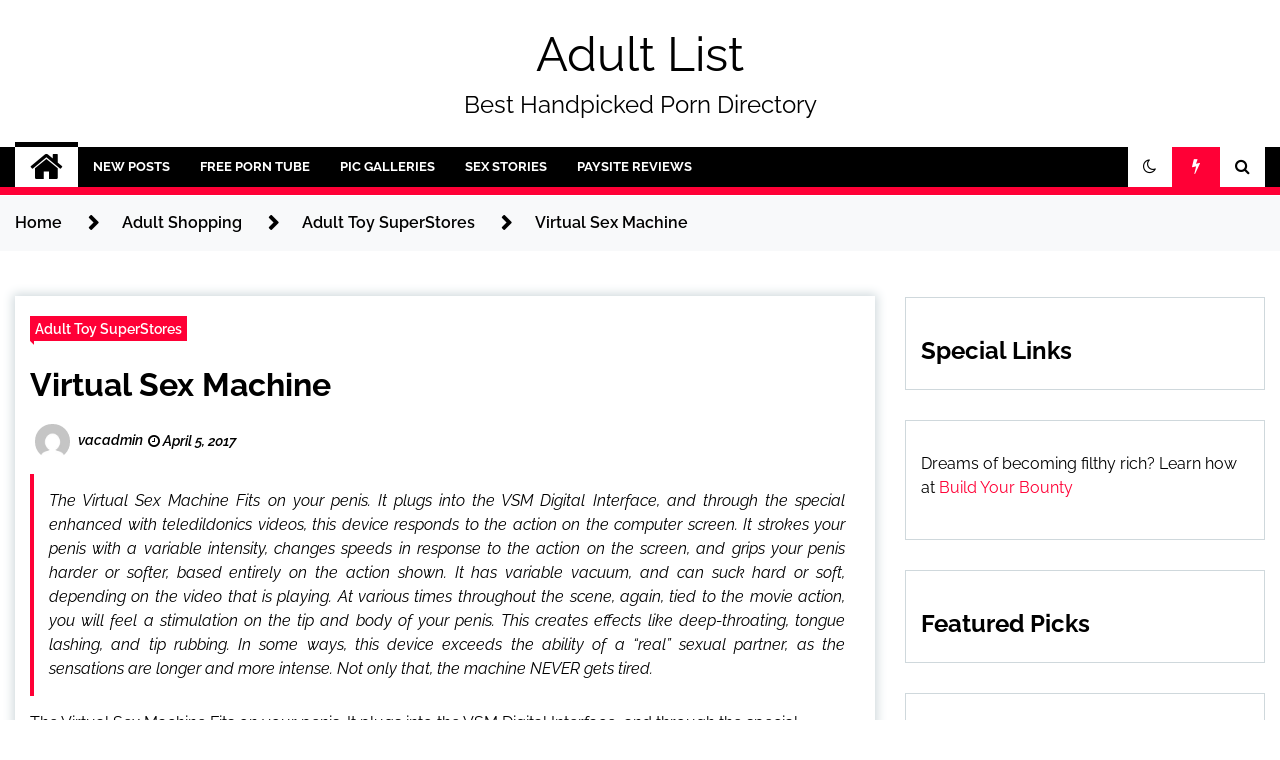

--- FILE ---
content_type: text/html; charset=UTF-8
request_url: https://adultlist.com/virtual-sex-machine/
body_size: 24000
content:
<!doctype html>
<html lang="en-US">
<head>
	<meta charset="UTF-8">
	<meta name="viewport" content="width=device-width, initial-scale=1">
	<link rel="profile" href="https://gmpg.org/xfn/11">

	<title>Virtual Sex Machine &#8211; Adult List</title>
<link data-wpr-hosted-gf-parameters="family=Raleway%3A400%2C400i%2C600%2C600i%2C700&amp;display=swap" href="https://adultlist.com/wp-content/cache/fonts/1/google-fonts/css/0/9/c/3f914dae5d4fc71384ed52c6304de.css" rel="stylesheet">
        <style type="text/css">
                    .twp-site-branding .twp-logo,
            .twp-site-branding.twp-overlay .twp-logo,
            .twp-site-branding .twp-logo a,
            .twp-site-branding .twp-logo a:visited
            .twp-site-branding.twp-overlay .twp-logo a,
            .twp-site-branding.twp-overlay .twp-logo a:visited{
                color: #000;
            }
                </style>
<meta name='robots' content='max-image-preview:large' />
<link rel='dns-prefetch' href='//fonts.googleapis.com' />
<link href='https://fonts.gstatic.com' crossorigin rel='preconnect' />
<link rel="alternate" type="application/rss+xml" title="Adult List &raquo; Feed" href="https://adultlist.com/feed/" />
<link rel="alternate" title="oEmbed (JSON)" type="application/json+oembed" href="https://adultlist.com/wp-json/oembed/1.0/embed?url=https%3A%2F%2Fadultlist.com%2Fvirtual-sex-machine%2F" />
<link rel="alternate" title="oEmbed (XML)" type="text/xml+oembed" href="https://adultlist.com/wp-json/oembed/1.0/embed?url=https%3A%2F%2Fadultlist.com%2Fvirtual-sex-machine%2F&#038;format=xml" />
<style id='wp-img-auto-sizes-contain-inline-css' type='text/css'>
img:is([sizes=auto i],[sizes^="auto," i]){contain-intrinsic-size:3000px 1500px}
/*# sourceURL=wp-img-auto-sizes-contain-inline-css */
</style>
<style id='wp-emoji-styles-inline-css' type='text/css'>

	img.wp-smiley, img.emoji {
		display: inline !important;
		border: none !important;
		box-shadow: none !important;
		height: 1em !important;
		width: 1em !important;
		margin: 0 0.07em !important;
		vertical-align: -0.1em !important;
		background: none !important;
		padding: 0 !important;
	}
/*# sourceURL=wp-emoji-styles-inline-css */
</style>
<style id='wp-block-library-inline-css' type='text/css'>
:root{--wp-block-synced-color:#7a00df;--wp-block-synced-color--rgb:122,0,223;--wp-bound-block-color:var(--wp-block-synced-color);--wp-editor-canvas-background:#ddd;--wp-admin-theme-color:#007cba;--wp-admin-theme-color--rgb:0,124,186;--wp-admin-theme-color-darker-10:#006ba1;--wp-admin-theme-color-darker-10--rgb:0,107,160.5;--wp-admin-theme-color-darker-20:#005a87;--wp-admin-theme-color-darker-20--rgb:0,90,135;--wp-admin-border-width-focus:2px}@media (min-resolution:192dpi){:root{--wp-admin-border-width-focus:1.5px}}.wp-element-button{cursor:pointer}:root .has-very-light-gray-background-color{background-color:#eee}:root .has-very-dark-gray-background-color{background-color:#313131}:root .has-very-light-gray-color{color:#eee}:root .has-very-dark-gray-color{color:#313131}:root .has-vivid-green-cyan-to-vivid-cyan-blue-gradient-background{background:linear-gradient(135deg,#00d084,#0693e3)}:root .has-purple-crush-gradient-background{background:linear-gradient(135deg,#34e2e4,#4721fb 50%,#ab1dfe)}:root .has-hazy-dawn-gradient-background{background:linear-gradient(135deg,#faaca8,#dad0ec)}:root .has-subdued-olive-gradient-background{background:linear-gradient(135deg,#fafae1,#67a671)}:root .has-atomic-cream-gradient-background{background:linear-gradient(135deg,#fdd79a,#004a59)}:root .has-nightshade-gradient-background{background:linear-gradient(135deg,#330968,#31cdcf)}:root .has-midnight-gradient-background{background:linear-gradient(135deg,#020381,#2874fc)}:root{--wp--preset--font-size--normal:16px;--wp--preset--font-size--huge:42px}.has-regular-font-size{font-size:1em}.has-larger-font-size{font-size:2.625em}.has-normal-font-size{font-size:var(--wp--preset--font-size--normal)}.has-huge-font-size{font-size:var(--wp--preset--font-size--huge)}.has-text-align-center{text-align:center}.has-text-align-left{text-align:left}.has-text-align-right{text-align:right}.has-fit-text{white-space:nowrap!important}#end-resizable-editor-section{display:none}.aligncenter{clear:both}.items-justified-left{justify-content:flex-start}.items-justified-center{justify-content:center}.items-justified-right{justify-content:flex-end}.items-justified-space-between{justify-content:space-between}.screen-reader-text{border:0;clip-path:inset(50%);height:1px;margin:-1px;overflow:hidden;padding:0;position:absolute;width:1px;word-wrap:normal!important}.screen-reader-text:focus{background-color:#ddd;clip-path:none;color:#444;display:block;font-size:1em;height:auto;left:5px;line-height:normal;padding:15px 23px 14px;text-decoration:none;top:5px;width:auto;z-index:100000}html :where(.has-border-color){border-style:solid}html :where([style*=border-top-color]){border-top-style:solid}html :where([style*=border-right-color]){border-right-style:solid}html :where([style*=border-bottom-color]){border-bottom-style:solid}html :where([style*=border-left-color]){border-left-style:solid}html :where([style*=border-width]){border-style:solid}html :where([style*=border-top-width]){border-top-style:solid}html :where([style*=border-right-width]){border-right-style:solid}html :where([style*=border-bottom-width]){border-bottom-style:solid}html :where([style*=border-left-width]){border-left-style:solid}html :where(img[class*=wp-image-]){height:auto;max-width:100%}:where(figure){margin:0 0 1em}html :where(.is-position-sticky){--wp-admin--admin-bar--position-offset:var(--wp-admin--admin-bar--height,0px)}@media screen and (max-width:600px){html :where(.is-position-sticky){--wp-admin--admin-bar--position-offset:0px}}

/*# sourceURL=wp-block-library-inline-css */
</style><style id='wp-block-heading-inline-css' type='text/css'>
h1:where(.wp-block-heading).has-background,h2:where(.wp-block-heading).has-background,h3:where(.wp-block-heading).has-background,h4:where(.wp-block-heading).has-background,h5:where(.wp-block-heading).has-background,h6:where(.wp-block-heading).has-background{padding:1.25em 2.375em}h1.has-text-align-left[style*=writing-mode]:where([style*=vertical-lr]),h1.has-text-align-right[style*=writing-mode]:where([style*=vertical-rl]),h2.has-text-align-left[style*=writing-mode]:where([style*=vertical-lr]),h2.has-text-align-right[style*=writing-mode]:where([style*=vertical-rl]),h3.has-text-align-left[style*=writing-mode]:where([style*=vertical-lr]),h3.has-text-align-right[style*=writing-mode]:where([style*=vertical-rl]),h4.has-text-align-left[style*=writing-mode]:where([style*=vertical-lr]),h4.has-text-align-right[style*=writing-mode]:where([style*=vertical-rl]),h5.has-text-align-left[style*=writing-mode]:where([style*=vertical-lr]),h5.has-text-align-right[style*=writing-mode]:where([style*=vertical-rl]),h6.has-text-align-left[style*=writing-mode]:where([style*=vertical-lr]),h6.has-text-align-right[style*=writing-mode]:where([style*=vertical-rl]){rotate:180deg}
/*# sourceURL=https://adultlist.com/wp-includes/blocks/heading/style.min.css */
</style>
<style id='wp-block-paragraph-inline-css' type='text/css'>
.is-small-text{font-size:.875em}.is-regular-text{font-size:1em}.is-large-text{font-size:2.25em}.is-larger-text{font-size:3em}.has-drop-cap:not(:focus):first-letter{float:left;font-size:8.4em;font-style:normal;font-weight:100;line-height:.68;margin:.05em .1em 0 0;text-transform:uppercase}body.rtl .has-drop-cap:not(:focus):first-letter{float:none;margin-left:.1em}p.has-drop-cap.has-background{overflow:hidden}:root :where(p.has-background){padding:1.25em 2.375em}:where(p.has-text-color:not(.has-link-color)) a{color:inherit}p.has-text-align-left[style*="writing-mode:vertical-lr"],p.has-text-align-right[style*="writing-mode:vertical-rl"]{rotate:180deg}
/*# sourceURL=https://adultlist.com/wp-includes/blocks/paragraph/style.min.css */
</style>
<style id='global-styles-inline-css' type='text/css'>
:root{--wp--preset--aspect-ratio--square: 1;--wp--preset--aspect-ratio--4-3: 4/3;--wp--preset--aspect-ratio--3-4: 3/4;--wp--preset--aspect-ratio--3-2: 3/2;--wp--preset--aspect-ratio--2-3: 2/3;--wp--preset--aspect-ratio--16-9: 16/9;--wp--preset--aspect-ratio--9-16: 9/16;--wp--preset--color--black: #000000;--wp--preset--color--cyan-bluish-gray: #abb8c3;--wp--preset--color--white: #ffffff;--wp--preset--color--pale-pink: #f78da7;--wp--preset--color--vivid-red: #cf2e2e;--wp--preset--color--luminous-vivid-orange: #ff6900;--wp--preset--color--luminous-vivid-amber: #fcb900;--wp--preset--color--light-green-cyan: #7bdcb5;--wp--preset--color--vivid-green-cyan: #00d084;--wp--preset--color--pale-cyan-blue: #8ed1fc;--wp--preset--color--vivid-cyan-blue: #0693e3;--wp--preset--color--vivid-purple: #9b51e0;--wp--preset--gradient--vivid-cyan-blue-to-vivid-purple: linear-gradient(135deg,rgb(6,147,227) 0%,rgb(155,81,224) 100%);--wp--preset--gradient--light-green-cyan-to-vivid-green-cyan: linear-gradient(135deg,rgb(122,220,180) 0%,rgb(0,208,130) 100%);--wp--preset--gradient--luminous-vivid-amber-to-luminous-vivid-orange: linear-gradient(135deg,rgb(252,185,0) 0%,rgb(255,105,0) 100%);--wp--preset--gradient--luminous-vivid-orange-to-vivid-red: linear-gradient(135deg,rgb(255,105,0) 0%,rgb(207,46,46) 100%);--wp--preset--gradient--very-light-gray-to-cyan-bluish-gray: linear-gradient(135deg,rgb(238,238,238) 0%,rgb(169,184,195) 100%);--wp--preset--gradient--cool-to-warm-spectrum: linear-gradient(135deg,rgb(74,234,220) 0%,rgb(151,120,209) 20%,rgb(207,42,186) 40%,rgb(238,44,130) 60%,rgb(251,105,98) 80%,rgb(254,248,76) 100%);--wp--preset--gradient--blush-light-purple: linear-gradient(135deg,rgb(255,206,236) 0%,rgb(152,150,240) 100%);--wp--preset--gradient--blush-bordeaux: linear-gradient(135deg,rgb(254,205,165) 0%,rgb(254,45,45) 50%,rgb(107,0,62) 100%);--wp--preset--gradient--luminous-dusk: linear-gradient(135deg,rgb(255,203,112) 0%,rgb(199,81,192) 50%,rgb(65,88,208) 100%);--wp--preset--gradient--pale-ocean: linear-gradient(135deg,rgb(255,245,203) 0%,rgb(182,227,212) 50%,rgb(51,167,181) 100%);--wp--preset--gradient--electric-grass: linear-gradient(135deg,rgb(202,248,128) 0%,rgb(113,206,126) 100%);--wp--preset--gradient--midnight: linear-gradient(135deg,rgb(2,3,129) 0%,rgb(40,116,252) 100%);--wp--preset--font-size--small: 13px;--wp--preset--font-size--medium: 20px;--wp--preset--font-size--large: 36px;--wp--preset--font-size--x-large: 42px;--wp--preset--spacing--20: 0.44rem;--wp--preset--spacing--30: 0.67rem;--wp--preset--spacing--40: 1rem;--wp--preset--spacing--50: 1.5rem;--wp--preset--spacing--60: 2.25rem;--wp--preset--spacing--70: 3.38rem;--wp--preset--spacing--80: 5.06rem;--wp--preset--shadow--natural: 6px 6px 9px rgba(0, 0, 0, 0.2);--wp--preset--shadow--deep: 12px 12px 50px rgba(0, 0, 0, 0.4);--wp--preset--shadow--sharp: 6px 6px 0px rgba(0, 0, 0, 0.2);--wp--preset--shadow--outlined: 6px 6px 0px -3px rgb(255, 255, 255), 6px 6px rgb(0, 0, 0);--wp--preset--shadow--crisp: 6px 6px 0px rgb(0, 0, 0);}:where(.is-layout-flex){gap: 0.5em;}:where(.is-layout-grid){gap: 0.5em;}body .is-layout-flex{display: flex;}.is-layout-flex{flex-wrap: wrap;align-items: center;}.is-layout-flex > :is(*, div){margin: 0;}body .is-layout-grid{display: grid;}.is-layout-grid > :is(*, div){margin: 0;}:where(.wp-block-columns.is-layout-flex){gap: 2em;}:where(.wp-block-columns.is-layout-grid){gap: 2em;}:where(.wp-block-post-template.is-layout-flex){gap: 1.25em;}:where(.wp-block-post-template.is-layout-grid){gap: 1.25em;}.has-black-color{color: var(--wp--preset--color--black) !important;}.has-cyan-bluish-gray-color{color: var(--wp--preset--color--cyan-bluish-gray) !important;}.has-white-color{color: var(--wp--preset--color--white) !important;}.has-pale-pink-color{color: var(--wp--preset--color--pale-pink) !important;}.has-vivid-red-color{color: var(--wp--preset--color--vivid-red) !important;}.has-luminous-vivid-orange-color{color: var(--wp--preset--color--luminous-vivid-orange) !important;}.has-luminous-vivid-amber-color{color: var(--wp--preset--color--luminous-vivid-amber) !important;}.has-light-green-cyan-color{color: var(--wp--preset--color--light-green-cyan) !important;}.has-vivid-green-cyan-color{color: var(--wp--preset--color--vivid-green-cyan) !important;}.has-pale-cyan-blue-color{color: var(--wp--preset--color--pale-cyan-blue) !important;}.has-vivid-cyan-blue-color{color: var(--wp--preset--color--vivid-cyan-blue) !important;}.has-vivid-purple-color{color: var(--wp--preset--color--vivid-purple) !important;}.has-black-background-color{background-color: var(--wp--preset--color--black) !important;}.has-cyan-bluish-gray-background-color{background-color: var(--wp--preset--color--cyan-bluish-gray) !important;}.has-white-background-color{background-color: var(--wp--preset--color--white) !important;}.has-pale-pink-background-color{background-color: var(--wp--preset--color--pale-pink) !important;}.has-vivid-red-background-color{background-color: var(--wp--preset--color--vivid-red) !important;}.has-luminous-vivid-orange-background-color{background-color: var(--wp--preset--color--luminous-vivid-orange) !important;}.has-luminous-vivid-amber-background-color{background-color: var(--wp--preset--color--luminous-vivid-amber) !important;}.has-light-green-cyan-background-color{background-color: var(--wp--preset--color--light-green-cyan) !important;}.has-vivid-green-cyan-background-color{background-color: var(--wp--preset--color--vivid-green-cyan) !important;}.has-pale-cyan-blue-background-color{background-color: var(--wp--preset--color--pale-cyan-blue) !important;}.has-vivid-cyan-blue-background-color{background-color: var(--wp--preset--color--vivid-cyan-blue) !important;}.has-vivid-purple-background-color{background-color: var(--wp--preset--color--vivid-purple) !important;}.has-black-border-color{border-color: var(--wp--preset--color--black) !important;}.has-cyan-bluish-gray-border-color{border-color: var(--wp--preset--color--cyan-bluish-gray) !important;}.has-white-border-color{border-color: var(--wp--preset--color--white) !important;}.has-pale-pink-border-color{border-color: var(--wp--preset--color--pale-pink) !important;}.has-vivid-red-border-color{border-color: var(--wp--preset--color--vivid-red) !important;}.has-luminous-vivid-orange-border-color{border-color: var(--wp--preset--color--luminous-vivid-orange) !important;}.has-luminous-vivid-amber-border-color{border-color: var(--wp--preset--color--luminous-vivid-amber) !important;}.has-light-green-cyan-border-color{border-color: var(--wp--preset--color--light-green-cyan) !important;}.has-vivid-green-cyan-border-color{border-color: var(--wp--preset--color--vivid-green-cyan) !important;}.has-pale-cyan-blue-border-color{border-color: var(--wp--preset--color--pale-cyan-blue) !important;}.has-vivid-cyan-blue-border-color{border-color: var(--wp--preset--color--vivid-cyan-blue) !important;}.has-vivid-purple-border-color{border-color: var(--wp--preset--color--vivid-purple) !important;}.has-vivid-cyan-blue-to-vivid-purple-gradient-background{background: var(--wp--preset--gradient--vivid-cyan-blue-to-vivid-purple) !important;}.has-light-green-cyan-to-vivid-green-cyan-gradient-background{background: var(--wp--preset--gradient--light-green-cyan-to-vivid-green-cyan) !important;}.has-luminous-vivid-amber-to-luminous-vivid-orange-gradient-background{background: var(--wp--preset--gradient--luminous-vivid-amber-to-luminous-vivid-orange) !important;}.has-luminous-vivid-orange-to-vivid-red-gradient-background{background: var(--wp--preset--gradient--luminous-vivid-orange-to-vivid-red) !important;}.has-very-light-gray-to-cyan-bluish-gray-gradient-background{background: var(--wp--preset--gradient--very-light-gray-to-cyan-bluish-gray) !important;}.has-cool-to-warm-spectrum-gradient-background{background: var(--wp--preset--gradient--cool-to-warm-spectrum) !important;}.has-blush-light-purple-gradient-background{background: var(--wp--preset--gradient--blush-light-purple) !important;}.has-blush-bordeaux-gradient-background{background: var(--wp--preset--gradient--blush-bordeaux) !important;}.has-luminous-dusk-gradient-background{background: var(--wp--preset--gradient--luminous-dusk) !important;}.has-pale-ocean-gradient-background{background: var(--wp--preset--gradient--pale-ocean) !important;}.has-electric-grass-gradient-background{background: var(--wp--preset--gradient--electric-grass) !important;}.has-midnight-gradient-background{background: var(--wp--preset--gradient--midnight) !important;}.has-small-font-size{font-size: var(--wp--preset--font-size--small) !important;}.has-medium-font-size{font-size: var(--wp--preset--font-size--medium) !important;}.has-large-font-size{font-size: var(--wp--preset--font-size--large) !important;}.has-x-large-font-size{font-size: var(--wp--preset--font-size--x-large) !important;}
/*# sourceURL=global-styles-inline-css */
</style>

<style id='classic-theme-styles-inline-css' type='text/css'>
/*! This file is auto-generated */
.wp-block-button__link{color:#fff;background-color:#32373c;border-radius:9999px;box-shadow:none;text-decoration:none;padding:calc(.667em + 2px) calc(1.333em + 2px);font-size:1.125em}.wp-block-file__button{background:#32373c;color:#fff;text-decoration:none}
/*# sourceURL=/wp-includes/css/classic-themes.min.css */
</style>
<link data-minify="1" rel='stylesheet' id='cool-tag-cloud-css' href='https://adultlist.com/wp-content/cache/background-css/1/adultlist.com/wp-content/cache/min/1/wp-content/plugins/cool-tag-cloud/inc/cool-tag-cloud.css?ver=1767687016&wpr_t=1768655451' type='text/css' media='all' />

<link data-minify="1" rel='stylesheet' id='font-awesome-css' href='https://adultlist.com/wp-content/cache/min/1/wp-content/themes/seek/assets/libraries/font-awesome/css/font-awesome.min.css?ver=1767687016' type='text/css' media='all' />
<link data-minify="1" rel='stylesheet' id='slick-css' href='https://adultlist.com/wp-content/cache/min/1/wp-content/themes/seek/assets/libraries/slick/css/slick.css?ver=1767687016' type='text/css' media='all' />
<link data-minify="1" rel='stylesheet' id='magnific-css' href='https://adultlist.com/wp-content/cache/min/1/wp-content/themes/seek/assets/libraries/magnific/css/magnific-popup.css?ver=1767687016' type='text/css' media='all' />
<link data-minify="1" rel='stylesheet' id='seek-style-css' href='https://adultlist.com/wp-content/cache/min/1/wp-content/themes/seek/style.css?ver=1767687017' type='text/css' media='all' />
<link data-minify="1" rel='stylesheet' id='recent-posts-widget-with-thumbnails-public-style-css' href='https://adultlist.com/wp-content/cache/min/1/wp-content/plugins/recent-posts-widget-with-thumbnails/public.css?ver=1767687017' type='text/css' media='all' />
<script type="text/javascript" id="nb-jquery" src="https://adultlist.com/wp-includes/js/jquery/jquery.min.js?ver=3.7.1" id="jquery-core-js" data-rocket-defer defer></script>
<script type="text/javascript" src="https://adultlist.com/wp-includes/js/jquery/jquery-migrate.min.js?ver=3.4.1" id="jquery-migrate-js" data-rocket-defer defer></script>
<link rel="https://api.w.org/" href="https://adultlist.com/wp-json/" /><link rel="alternate" title="JSON" type="application/json" href="https://adultlist.com/wp-json/wp/v2/posts/335" /><link rel="canonical" href="https://adultlist.com/virtual-sex-machine/" />
<style>.wpupg-grid { transition: height 0.8s; }</style><link rel="icon" href="https://adultlist.com/wp-content/uploads/cropped-adultListBanner2-32x32.jpg" sizes="32x32" />
<link rel="icon" href="https://adultlist.com/wp-content/uploads/cropped-adultListBanner2-192x192.jpg" sizes="192x192" />
<link rel="apple-touch-icon" href="https://adultlist.com/wp-content/uploads/cropped-adultListBanner2-180x180.jpg" />
<meta name="msapplication-TileImage" content="https://adultlist.com/wp-content/uploads/cropped-adultListBanner2-270x270.jpg" />
		<style type="text/css" id="wp-custom-css">
			.postid-29738 #catsubcat {
display: none;
}

.postid-29738.aside {
    display: none;
}

.postid-29738 #secondary {
display: none;
}

.postid-29738 #footer-menu {
display: none;
}

.postid-29738 #core_special_widgets_categories-2 {
display: none;
}

.postid-29738 #widget-area {
display: none;
}

.postid-29807 #footer-menu {
display: none;
}

.postid-29885 #footer-menu {
display: none;
}

.postid-29891 #footer-menu {
display: none;
}

.postid-29895 #footer-menu {
display: none;
}

.postid-30134 #footer-menu {
display: none;
}

.postid-30134 .twp-topbar {
display: none;
}

.postid-30134 .breadcrumb-trail.breadcrumbs {
display: none;
}

.postid-30134 .twp-breadcrumbs {
display: none;
}

.postid-30134 .twp-site-branding.data-bg {
display: none;
}
 
.postid-30134 .twp-next-post  {
display: none;
}

.postid-30134 .twp-categories-with-bg.twp-categories-with-bg-primary  {
display: none;
}

.postid-30134 .twp-author-meta  {
display: none;
}

.postid-30134 .twp-post-date  {
display: none;
}

.postid-30134 .twp-caption  {
display: none;
}

.postid-30134 .twp-image-section  {
display: none;
}

.postid-30134 .twp-single-next-post  {
display: none;
}

.postid-30134 .twp-title.twp-title-with-dashed  {
display: none;
}

.postid-30134 .twp-related-post-list  {
display: none;
}

.postid-30134 .twp-site-features  {
display: none;
}

.postid-30134 .twp-breaking-news-section  {
display: none;
}

.postid-30134 #nav-latest-news-field  {
display: none;
}

.postid-30134 .twp-article-list  {
display: none;
}

.postid-30134 .twp-topbar.clearfix  {
display: none;
}

.postid-30134 .twp-ticket-pin.slick-slide  {
display: none;
}

.postid-30229 #footer-menu {
display: none;
}

.postid-30229 .twp-next-post  {
display: none;
}

.postid-30229 .twp-topbar {
display: none;
}

.postid-30229 .breadcrumb-trail.breadcrumbs {
display: none;
}

.postid-30229 .twp-breadcrumbs {
display: none;
}

.postid-30229 .twp-site-branding.data-bg {
display: none;
}
 
.postid-30229 .twp-next-post  {
display: none;
}

.postid-30229 .twp-categories-with-bg.twp-categories-with-bg-primary  {
display: none;
}

.postid-30229 .twp-author-meta  {
display: none;
}

.postid-30134 .twp-post-date  {
display: none;
}

.postid-30229 .twp-caption  {
display: none;
}

.postid-30229 .twp-image-section  {
display: none;
}

.postid-30229 .twp-single-next-post  {
display: none;
}

.postid-30229 .twp-title.twp-title-with-dashed  {
display: none;
}

.postid-30229 .twp-related-post-list  {
display: none;
}

.postid-30229 .twp-site-features  {
display: none;
}

.postid-30244 #footer-menu {
display: none;
}

.postid-30244 .twp-next-post  {
display: none;
}

.postid-30244 .twp-topbar {
display: none;
}

.postid-30244 .breadcrumb-trail.breadcrumbs {
display: none;
}

.postid-30244 .twp-breadcrumbs {
display: none;
}

.postid-30244 .twp-site-branding.data-bg {
display: none;
}
 
.postid-30244 .twp-next-post  {
display: none;
}

.postid-30244 .twp-categories-with-bg.twp-categories-with-bg-primary  {
display: none;
}

.postid-30244 .twp-author-meta  {
display: none;
}

.postid-30134 .twp-post-date  {
display: none;
}

.postid-30244 .twp-caption  {
display: none;
}

.postid-30244 .twp-image-section  {
display: none;
}

.postid-30244 .twp-single-next-post  {
display: none;
}

.postid-30244 .twp-title.twp-title-with-dashed  {
display: none;
}

.postid-30244 .twp-related-post-list  {
display: none;
}

.postid-30244 .twp-site-features  {
display: none;
}

.postid-30298 #footer-menu {
display: none;
}

.postid-30298 .twp-breadcrumbs {
display: none;
}

.postid-30342 .twp-breadcrumbs {
display: none;
}

.postid-30342 #footer-menu {
display: none;
}
.postid-30392 .twp-breadcrumbs {
display: none;
}

.postid-30392 #footer-menu {
display: none;
}
.postid-30408 .twp-breadcrumbs {
display: none;
}

.postid-30408 #footer-menu {
display: none;
}

.postid-30443 #footer-menu {
display: none;
}

.postid-30443 .twp-breadcrumbs {
display: none;
}

.postid-30523 #footer-menu {
display: none;
}

.postid-30523 .twp-breadcrumbs {
display: none;
}
.postid-30549 #footer-menu {
display: none;
}

.postid-30549 .twp-breadcrumbs {
display: none;
}
.postid-30549 .twp-nav-menu-section {
display: none;
}
.postid-30632 #footer-menu {
display: none;
}

.postid-30632 .twp-breadcrumbs {
display: none;
}
.postid-30660 #footer-menu {
display: none;
}

.postid-30660 .twp-breadcrumbs {
display: none;
}
.postid-30660 .twp-nav-menu-section {
display: none;
}
.postid-30824 #footer-menu {
display: none;
}
.postid-30824 .twp-breadcrumbs {
display: none;
}
.postid-30824 .twp-nav-menu-section {
display: none;
}
.postid-30955 #footer-menu {
display: none;
}

.postid-30955 .twp-breadcrumbs {
display: none;
}
.postid-30955 .twp-nav-menu-section {
display: none;
}
.postid-31188 #footer-menu {
display: none;
}

.postid-31188 .twp-breadcrumbs {
display: none;
}
.postid-31188 .twp-nav-menu-section {
display: none;
}
.postid-31218 #footer-menu {
display: none;
}

.postid-31218 .twp-breadcrumbs {
display: none;
}
.postid-31218 .twp-nav-menu-section {
display: none;
}
.postid-31299 #footer-menu {
display: none;
}

.postid-31299 .twp-breadcrumbs {
display: none;
}
.postid-31299 .twp-nav-menu-section {
display: none;
}
.postid-31325 #footer-menu {
display: none;
}

.postid-31325 .twp-breadcrumbs {
display: none;
}
.postid-31325 .twp-nav-menu-section {
display: none;
}
.postid-31397 #footer-menu {
display: none;
}
.postid-31397 .twp-breadcrumbs {
display: none;
}
.postid-31397 .twp-nav-menu-section {
display: none;
}
.postid-31555 #footer-menu {
display: none;
}
.postid-31555 .twp-breadcrumbs {
display: none;
}
.postid-31555 .twp-site-features {
display: none;
}
.postid-31592 #footer-menu {
display: none;
}
.postid-31592 .twp-breadcrumbs {
display: none;
}
.postid-31592 .twp-site-features {
display: none;
}
.postid-31592 .twp-nav-menu-section {
display: none;
}
.postid-31724 #footer-menu {
display: none;
}
.postid-31724 .twp-breadcrumbs {
display: none;
}
.postid-31724 .twp-site-features {
display: none;
}
.postid-31724 .twp-nav-menu-section {
display: none;
}
.postid-31768 #footer-menu {
display: none;
}
.postid-31768 .twp-breadcrumbs {
display: none;
}
.postid-31768 .twp-site-features {
display: none;
}
.postid-31768 .twp-nav-menu-section {
display: none;
}
.postid-31795 .twp-breadcrumbs {
display: none;
}
.postid-31856 #footer-menu {
display: none;
}
.postid-31856 .twp-breadcrumbs {
display: none;
}
.postid-31856 .twp-site-features {
display: none;
}
.postid-31856 .twp-nav-menu-section {
display: none;
}
.postid-31835 .twp-breadcrumbs {
display: none;
}
.postid-31857 .twp-breadcrumbs {
display: none;
}
.postid-31912 #footer-menu {
display: none;
}
.postid-31912 .twp-breadcrumbs {
display: none;
}
.postid-31912 .twp-site-features {
display: none;
}
.postid-31990 #footer-menu {
display: none;
}
.postid-31990 .twp-breadcrumbs {
display: none;
}
.postid-31990 .twp-site-features {
display: none;
}
.postid-32019 #footer-menu {
display: none;
}
.postid-32019 .twp-breadcrumbs {
display: none;
}
.postid-32019 .twp-site-features {
display: none;
}
.postid-32022 #footer-menu {
display: none;
}
.postid-32022 .twp-breadcrumbs {
display: none;
}
.postid-32022 .twp-site-features {
display: none;
}
.postid-32043 #footer-menu {
display: none;
}
.postid-32043 .twp-breadcrumbs {
display: none;
}
.postid-32043 .twp-site-features {
display: none;
}
.postid-32075 #footer-menu {
display: none;
}
.postid-32075 .twp-breadcrumbs {
display: none;
}
.postid-32075 .twp-site-features {
display: none;
}
.postid-32075 .twp-nav-menu-section {
display: none;
}
.postid-32125 #footer-menu {
display: none;
}
.postid-32125 .twp-breadcrumbs {
display: none;
}
.postid-32125 .twp-site-features {
display: none;
}
.postid-32125 .twp-nav-menu-section {
display: none;
}
.postid-32376 #footer-menu {
display: none;
}
.postid-32376 .twp-breadcrumbs {
display: none;
}
.postid-32376 .twp-site-features {
display: none;
}
.postid-32376 .twp-nav-menu-section {
display: none;
}
.postid-32598 #footer-menu {
display: none;
}
.postid-32598 .twp-breadcrumbs {
display: none;
}
.postid-32621 #footer-menu {
display: none;
}
.postid-32621 .twp-breadcrumbs {
display: none;
}
.postid-32835 #footer-menu {
display: none;
}
.postid-32835 .twp-breadcrumbs {
display: none;
}
.postid-32867 #footer-menu {
display: none;
}
.postid-32867 .twp-breadcrumbs {
display: none;
}
.postid-32996 #footer-menu {
display: none;
}
.postid-32996 .twp-breadcrumbs {
display: none;
}
.postid-33019 #footer-menu {
display: none;
}
.postid-33019 .twp-breadcrumbs {
display: none;
}
.postid-33185 #footer-menu {
display: none;
}
.postid-33185 .twp-breadcrumbs {
display: none;
}
.postid-33454 #footer-menu {
display: none;
}
.postid-33454 .twp-breadcrumbs {
display: none;
}
.postid-33903 #footer-menu {
display: none;
}
.postid-33903 .twp-breadcrumbs {
display: none;
}
.postid-33926 #footer-menu {
display: none;
}
.postid-33926 .twp-breadcrumbs {
display: none;
}
.postid-34067 #footer-menu {
display: none;
}
.postid-34067 .twp-breadcrumbs {
display: none;
}
.postid-34067 .twp-site-features {
display: none;
}
.postid-34067 .twp-nav-menu-section {
display: none;
}
.postid-34256 #footer-menu {
display: none;
}
.postid-34256 .twp-breadcrumbs {
display: none;
}
.postid-34256 .twp-site-features {
display: none;
}
.postid-34414 #footer-menu {
display: none;
}
.postid-34414 .twp-breadcrumbs {
display: none;
}
.postid-34414 .twp-site-features {
display: none;
}
.postid-34449 #footer-menu {
display: none;
}
.postid-34449 .twp-breadcrumbs {
display: none;
}
.postid-34449 .twp-site-features {
display: none;
}
		</style>
		<noscript><style id="rocket-lazyload-nojs-css">.rll-youtube-player, [data-lazy-src]{display:none !important;}</style></noscript><style id="wpr-lazyload-bg-container"></style><style id="wpr-lazyload-bg-exclusion"></style>
<noscript>
<style id="wpr-lazyload-bg-nostyle">.cool-tag-cloud .ctcdefault .ctcleft a,.cool-tag-cloud .ctcdefault .ctcleft .tag-cloud-link{--wpr-bg-f04723d2-31d3-4cdf-8d2f-364d9ed1b96c: url('https://adultlist.com/wp-content/plugins/cool-tag-cloud/inc/images/default-left.png');}.cool-tag-cloud .ctcdefault .ctcright a,.cool-tag-cloud .ctcdefault .ctcright .tag-cloud-link{--wpr-bg-16739ecf-e9f4-424c-9b36-2ce771304ac0: url('https://adultlist.com/wp-content/plugins/cool-tag-cloud/inc/images/default-right.png');}.cool-tag-cloud .ctcdefault .ctcleft a:after,.cool-tag-cloud .ctcdefault .ctcleft .tag-cloud-link:after{--wpr-bg-bb627ba3-3412-4ac7-a90a-c9ebd1885ef3: url('https://adultlist.com/wp-content/plugins/cool-tag-cloud/inc/images/default-left.png');}.cool-tag-cloud .ctcdefault .ctcright a:after,.cool-tag-cloud .ctcdefault .ctcright .tag-cloud-link:after{--wpr-bg-7a10d099-ce45-40ff-83f5-0e9092cc38f9: url('https://adultlist.com/wp-content/plugins/cool-tag-cloud/inc/images/default-right.png');}.cool-tag-cloud .ctcdefault .ctcleft a:hover{--wpr-bg-c18a9da3-d39c-4971-9dab-5477e0c4bcac: url('https://adultlist.com/wp-content/plugins/cool-tag-cloud/inc/images/default-left.png');}.cool-tag-cloud .ctcdefault .ctcright a:hover{--wpr-bg-34157d12-36c1-4406-b2ff-a75309a4c153: url('https://adultlist.com/wp-content/plugins/cool-tag-cloud/inc/images/default-right.png');}.cool-tag-cloud .ctcdefault .ctcleft a:hover:after{--wpr-bg-f730ba10-c18d-4069-872b-394cd7ff7d84: url('https://adultlist.com/wp-content/plugins/cool-tag-cloud/inc/images/default-left.png');}.cool-tag-cloud .ctcdefault .ctcright a:hover:after{--wpr-bg-dd250136-0fd1-464c-9b24-95133607f8b8: url('https://adultlist.com/wp-content/plugins/cool-tag-cloud/inc/images/default-right.png');}.cool-tag-cloud .ctcsilver .ctcleft a,.cool-tag-cloud .ctcsilver .ctcleft .tag-cloud-link{--wpr-bg-032b4e52-1154-4916-81ac-660ab0839a80: url('https://adultlist.com/wp-content/plugins/cool-tag-cloud/inc/images/silver-left.png');}.cool-tag-cloud .ctcsilver .ctcright a,.cool-tag-cloud .ctcsilver .ctcright .tag-cloud-link{--wpr-bg-35a1f82d-920c-45f7-84fc-88609e83c6cd: url('https://adultlist.com/wp-content/plugins/cool-tag-cloud/inc/images/silver-right.png');}.cool-tag-cloud .ctcsilver .ctcleft a:after,.cool-tag-cloud .ctcsilver .ctcleft .tag-cloud-link:after{--wpr-bg-e67145ae-9e06-4df1-854b-fe3cfebc88f6: url('https://adultlist.com/wp-content/plugins/cool-tag-cloud/inc/images/silver-left.png');}.cool-tag-cloud .ctcsilver .ctcright a:after,.cool-tag-cloud .ctcsilver .ctcright .tag-cloud-link:after{--wpr-bg-b402ebab-8b34-4455-a013-d6d05660ec6b: url('https://adultlist.com/wp-content/plugins/cool-tag-cloud/inc/images/silver-right.png');}.cool-tag-cloud .ctcsilver .ctcleft a:hover{--wpr-bg-4b487f0a-dc25-40ae-95df-daec1410b84e: url('https://adultlist.com/wp-content/plugins/cool-tag-cloud/inc/images/silver-left.png');}.cool-tag-cloud .ctcsilver .ctcright a:hover{--wpr-bg-b37e852e-0a98-4c49-8ec8-ee0ea75ac293: url('https://adultlist.com/wp-content/plugins/cool-tag-cloud/inc/images/silver-right.png');}.cool-tag-cloud .ctcsilver .ctcleft a:hover:after{--wpr-bg-c43cda50-c789-4ee2-90e2-bc4e633b7544: url('https://adultlist.com/wp-content/plugins/cool-tag-cloud/inc/images/silver-left.png');}.cool-tag-cloud .ctcsilver .ctcright a:hover:after{--wpr-bg-99d719b1-4aea-4438-b9f7-34b7bdf7bcd7: url('https://adultlist.com/wp-content/plugins/cool-tag-cloud/inc/images/silver-right.png');}.cool-tag-cloud .ctcgreen .ctcleft a,.cool-tag-cloud .ctcgreen .ctcleft .tag-cloud-link{--wpr-bg-19007714-676e-4d9e-bbc4-0bba279fc731: url('https://adultlist.com/wp-content/plugins/cool-tag-cloud/inc/images/green-left.png');}.cool-tag-cloud .ctcgreen .ctcright a,.cool-tag-cloud .ctcgreen .ctcright .tag-cloud-link{--wpr-bg-affa4d03-8476-4726-bbb7-86de0ee5f43c: url('https://adultlist.com/wp-content/plugins/cool-tag-cloud/inc/images/green-right.png');}.cool-tag-cloud .ctcgreen .ctcleft a:after,.cool-tag-cloud .ctcgreen .ctcleft .tag-cloud-link:after{--wpr-bg-6affd95e-82ee-4040-ad0c-7cdd67b841a0: url('https://adultlist.com/wp-content/plugins/cool-tag-cloud/inc/images/green-left.png');}.cool-tag-cloud .ctcgreen .ctcright a:after,.cool-tag-cloud .ctcgreen .ctcright .tag-cloud-link:after{--wpr-bg-79a6d1c9-f9a9-4887-9231-7941ca0b4ffe: url('https://adultlist.com/wp-content/plugins/cool-tag-cloud/inc/images/green-right.png');}.cool-tag-cloud .ctcgreen .ctcleft a:hover{--wpr-bg-44aaa344-245c-42ec-8f83-cb2f9c30f53d: url('https://adultlist.com/wp-content/plugins/cool-tag-cloud/inc/images/green-left.png');}.cool-tag-cloud .ctcgreen .ctcright a:hover{--wpr-bg-6ce8e45b-78ec-4f98-bad5-ad2d215e72a9: url('https://adultlist.com/wp-content/plugins/cool-tag-cloud/inc/images/green-right.png');}.cool-tag-cloud .ctcgreen .ctcleft a:hover:after{--wpr-bg-bc1f6e9d-8658-4433-9e96-298691aed3b7: url('https://adultlist.com/wp-content/plugins/cool-tag-cloud/inc/images/green-left.png');}.cool-tag-cloud .ctcgreen .ctcright a:hover:after{--wpr-bg-ba3a03bb-53e6-49da-b1c8-d25e0183b60f: url('https://adultlist.com/wp-content/plugins/cool-tag-cloud/inc/images/green-right.png');}.cool-tag-cloud .ctcred .ctcleft a,.cool-tag-cloud .ctcred .ctcleft .tag-cloud-link{--wpr-bg-249a12ed-9ac6-4efe-8c90-4733a3535304: url('https://adultlist.com/wp-content/plugins/cool-tag-cloud/inc/images/red-left.png');}.cool-tag-cloud .ctcred .ctcright a,.cool-tag-cloud .ctcred .ctcright .tag-cloud-link{--wpr-bg-b5376c14-9069-4f7d-ba74-b4f0a1cc70f8: url('https://adultlist.com/wp-content/plugins/cool-tag-cloud/inc/images/red-right.png');}.cool-tag-cloud .ctcred .ctcleft a:after,.cool-tag-cloud .ctcred .ctcleft .tag-cloud-link:after{--wpr-bg-a2e1b20b-3ef9-4847-8c1c-75eec669ab4c: url('https://adultlist.com/wp-content/plugins/cool-tag-cloud/inc/images/red-left.png');}.cool-tag-cloud .ctcred .ctcright a:after,.cool-tag-cloud .ctcred .ctcright .tag-cloud-link:after{--wpr-bg-3ed27881-ef9b-44c0-8a86-1df0aceb7c51: url('https://adultlist.com/wp-content/plugins/cool-tag-cloud/inc/images/red-right.png');}.cool-tag-cloud .ctcred .ctcleft a:hover{--wpr-bg-c7eba8d8-c12c-445e-9939-be958f646e8d: url('https://adultlist.com/wp-content/plugins/cool-tag-cloud/inc/images/red-left.png');}.cool-tag-cloud .ctcred .ctcright a:hover{--wpr-bg-49a170d6-bcfd-4c62-b0cd-85d85de4a7f9: url('https://adultlist.com/wp-content/plugins/cool-tag-cloud/inc/images/red-right.png');}.cool-tag-cloud .ctcred .ctcleft a:hover:after{--wpr-bg-9a6697e5-7b81-4fd4-8f62-b882b17f33af: url('https://adultlist.com/wp-content/plugins/cool-tag-cloud/inc/images/red-left.png');}.cool-tag-cloud .ctcred .ctcright a:hover:after{--wpr-bg-c9c7711b-1a25-451b-8b66-8f0265e075e5: url('https://adultlist.com/wp-content/plugins/cool-tag-cloud/inc/images/red-right.png');}.cool-tag-cloud .ctcblue .ctcleft a,.cool-tag-cloud .ctcblue .ctcleft .tag-cloud-link{--wpr-bg-fedaa813-801e-476f-b29f-fe92096c7955: url('https://adultlist.com/wp-content/plugins/cool-tag-cloud/inc/images/blue-left.png');}.cool-tag-cloud .ctcblue .ctcright a,.cool-tag-cloud .ctcblue .ctcright .tag-cloud-link{--wpr-bg-a9981cfd-c165-4598-8a57-d040754fe639: url('https://adultlist.com/wp-content/plugins/cool-tag-cloud/inc/images/blue-right.png');}.cool-tag-cloud .ctcblue .ctcleft a:after,.cool-tag-cloud .ctcblue .ctcleft .tag-cloud-link:after{--wpr-bg-9dc65291-6977-4ab0-95dc-d3db99420400: url('https://adultlist.com/wp-content/plugins/cool-tag-cloud/inc/images/blue-left.png');}.cool-tag-cloud .ctcblue .ctcright a:after,.cool-tag-cloud .ctcblue .ctcright .tag-cloud-link:after{--wpr-bg-2bcad52a-586d-4ee5-a283-f419e6e72eee: url('https://adultlist.com/wp-content/plugins/cool-tag-cloud/inc/images/blue-right.png');}.cool-tag-cloud .ctcblue .ctcleft a:hover{--wpr-bg-32bee093-878f-427f-b6a0-124a520a4eaf: url('https://adultlist.com/wp-content/plugins/cool-tag-cloud/inc/images/blue-left.png');}.cool-tag-cloud .ctcblue .ctcright a:hover{--wpr-bg-f3b3015a-fe27-44e1-b44b-ba1de8edc11d: url('https://adultlist.com/wp-content/plugins/cool-tag-cloud/inc/images/blue-right.png');}.cool-tag-cloud .ctcblue .ctcleft a:hover:after{--wpr-bg-acbcd4c5-cf74-4217-9c7a-fc5772e03de7: url('https://adultlist.com/wp-content/plugins/cool-tag-cloud/inc/images/blue-left.png');}.cool-tag-cloud .ctcblue .ctcright a:hover:after{--wpr-bg-302f77b4-050a-4804-af8a-756281b14e86: url('https://adultlist.com/wp-content/plugins/cool-tag-cloud/inc/images/blue-right.png');}.cool-tag-cloud .ctcbrown .ctcleft a,.cool-tag-cloud .ctcbrown .ctcleft .tag-cloud-link{--wpr-bg-e554dba7-2b7c-48d5-879c-d7a4e2a9ee6b: url('https://adultlist.com/wp-content/plugins/cool-tag-cloud/inc/images/brown-left.png');}.cool-tag-cloud .ctcbrown .ctcright a,.cool-tag-cloud .ctcbrown .ctcright .tag-cloud-link{--wpr-bg-a0c23ca3-08be-4e10-b069-a5a647145d40: url('https://adultlist.com/wp-content/plugins/cool-tag-cloud/inc/images/brown-right.png');}.cool-tag-cloud .ctcbrown .ctcleft a:after,.cool-tag-cloud .ctcbrown .ctcleft .tag-cloud-link:after{--wpr-bg-baf18363-a46b-4d2c-b83c-5b99cb39f41a: url('https://adultlist.com/wp-content/plugins/cool-tag-cloud/inc/images/brown-left.png');}.cool-tag-cloud .ctcbrown .ctcright a:after,.cool-tag-cloud .ctcbrown .ctcright .tag-cloud-link:after{--wpr-bg-e3113003-1885-4baf-a7bf-04e12b5af3a7: url('https://adultlist.com/wp-content/plugins/cool-tag-cloud/inc/images/brown-right.png');}.cool-tag-cloud .ctcbrown .ctcleft a:hover{--wpr-bg-e1b879ef-14d5-4ba6-92b7-49dc699e64df: url('https://adultlist.com/wp-content/plugins/cool-tag-cloud/inc/images/brown-left.png');}.cool-tag-cloud .ctcbrown .ctcright a:hover{--wpr-bg-33dbcca3-e353-4eee-a558-c5f7f245ed41: url('https://adultlist.com/wp-content/plugins/cool-tag-cloud/inc/images/brown-right.png');}.cool-tag-cloud .ctcbrown .ctcleft a:hover:after{--wpr-bg-14603f1c-3e83-4339-8c9a-098d9f5e0ba3: url('https://adultlist.com/wp-content/plugins/cool-tag-cloud/inc/images/brown-left.png');}.cool-tag-cloud .ctcbrown .ctcright a:hover:after{--wpr-bg-b9f26ba6-9800-4eb9-8048-f5ad4944bac8: url('https://adultlist.com/wp-content/plugins/cool-tag-cloud/inc/images/brown-right.png');}.cool-tag-cloud .ctcpurple .ctcleft a,.cool-tag-cloud .ctcpurple .ctcleft .tag-cloud-link{--wpr-bg-db5755d1-804d-48d0-b38a-ce57e8eec8b6: url('https://adultlist.com/wp-content/plugins/cool-tag-cloud/inc/images/purple-left.png');}.cool-tag-cloud .ctcpurple .ctcright a,.cool-tag-cloud .ctcpurple .ctcright .tag-cloud-link{--wpr-bg-8d8ac6f3-d906-40a3-a536-f03d9e98e30a: url('https://adultlist.com/wp-content/plugins/cool-tag-cloud/inc/images/purple-right.png');}.cool-tag-cloud .ctcpurple .ctcleft a:after,.cool-tag-cloud .ctcpurple .ctcleft .tag-cloud-link:after{--wpr-bg-02e229b0-c837-4eb8-bc61-b884f158fae8: url('https://adultlist.com/wp-content/plugins/cool-tag-cloud/inc/images/purple-left.png');}.cool-tag-cloud .ctcpurple .ctcright a:after,.cool-tag-cloud .ctcpurple .ctcright .tag-cloud-link:after{--wpr-bg-572d1314-8562-457f-a619-b097403e9b06: url('https://adultlist.com/wp-content/plugins/cool-tag-cloud/inc/images/purple-right.png');}.cool-tag-cloud .ctcpurple .ctcleft a:hover{--wpr-bg-ac884943-04e8-4d81-9e3b-e45c89d03a96: url('https://adultlist.com/wp-content/plugins/cool-tag-cloud/inc/images/purple-left.png');}.cool-tag-cloud .ctcpurple .ctcright a:hover{--wpr-bg-d44f0303-bdcd-4c97-a3b0-11832fb3672b: url('https://adultlist.com/wp-content/plugins/cool-tag-cloud/inc/images/purple-right.png');}.cool-tag-cloud .ctcpurple .ctcleft a:hover:after{--wpr-bg-10076b3e-2bbf-409c-ab32-5006c3f0d2ca: url('https://adultlist.com/wp-content/plugins/cool-tag-cloud/inc/images/purple-left.png');}.cool-tag-cloud .ctcpurple .ctcright a:hover:after{--wpr-bg-16124e2a-54ac-44b4-b0c4-3b5df8a430a0: url('https://adultlist.com/wp-content/plugins/cool-tag-cloud/inc/images/purple-right.png');}.cool-tag-cloud .ctccyan .ctcleft a,.cool-tag-cloud .ctccyan .ctcleft .tag-cloud-link{--wpr-bg-925695c8-a5f3-47fc-8274-e7a72d9d6e76: url('https://adultlist.com/wp-content/plugins/cool-tag-cloud/inc/images/cyan-left.png');}.cool-tag-cloud .ctccyan .ctcright a,.cool-tag-cloud .ctccyan .ctcright .tag-cloud-link{--wpr-bg-6f8fe775-68f2-449d-95a4-5efe032a5f5b: url('https://adultlist.com/wp-content/plugins/cool-tag-cloud/inc/images/cyan-right.png');}.cool-tag-cloud .ctccyan .ctcleft a:after,.cool-tag-cloud .ctccyan .ctcleft .tag-cloud-link:after{--wpr-bg-789ba106-8062-4360-8121-844f928413ea: url('https://adultlist.com/wp-content/plugins/cool-tag-cloud/inc/images/cyan-left.png');}.cool-tag-cloud .ctccyan .ctcright a:after,.cool-tag-cloud .ctccyan .ctcright .tag-cloud-link:after{--wpr-bg-5d71f9f0-2937-462f-b7c8-f45e0737a117: url('https://adultlist.com/wp-content/plugins/cool-tag-cloud/inc/images/cyan-right.png');}.cool-tag-cloud .ctccyan .ctcleft a:hover{--wpr-bg-a46e3076-f012-4d2a-8359-9a19d54cbecf: url('https://adultlist.com/wp-content/plugins/cool-tag-cloud/inc/images/cyan-left.png');}.cool-tag-cloud .ctccyan .ctcright a:hover{--wpr-bg-938ad129-98e9-4b68-8cd1-ee83ed5f99fc: url('https://adultlist.com/wp-content/plugins/cool-tag-cloud/inc/images/cyan-right.png');}.cool-tag-cloud .ctccyan .ctcleft a:hover:after{--wpr-bg-9f3844bf-5e01-48b0-9fee-289c4bb7d038: url('https://adultlist.com/wp-content/plugins/cool-tag-cloud/inc/images/cyan-left.png');}.cool-tag-cloud .ctccyan .ctcright a:hover:after{--wpr-bg-addd9fe9-2dc3-43bc-95bd-fb50935f626f: url('https://adultlist.com/wp-content/plugins/cool-tag-cloud/inc/images/cyan-right.png');}.cool-tag-cloud .ctclime .ctcleft a,.cool-tag-cloud .ctclime .ctcleft .tag-cloud-link{--wpr-bg-4bc420ed-208b-4181-977e-a78f4f7e7a0d: url('https://adultlist.com/wp-content/plugins/cool-tag-cloud/inc/images/lime-left.png');}.cool-tag-cloud .ctclime .ctcright a,.cool-tag-cloud .ctclime .ctcright .tag-cloud-link{--wpr-bg-c9c9d3c3-95ba-4e08-b6d2-b4f5af2e2771: url('https://adultlist.com/wp-content/plugins/cool-tag-cloud/inc/images/lime-right.png');}.cool-tag-cloud .ctclime .ctcleft a:after,.cool-tag-cloud .ctclime .ctcleft .tag-cloud-link:after{--wpr-bg-a5303eac-5991-4fbd-bd4a-9f67961a58c5: url('https://adultlist.com/wp-content/plugins/cool-tag-cloud/inc/images/lime-left.png');}.cool-tag-cloud .ctclime .ctcright a:after,.cool-tag-cloud .ctclime .ctcright .tag-cloud-link:after{--wpr-bg-01b676ee-d2f8-45bc-9743-8bfc909508ff: url('https://adultlist.com/wp-content/plugins/cool-tag-cloud/inc/images/lime-right.png');}.cool-tag-cloud .ctclime .ctcleft a:hover{--wpr-bg-590e0015-45c1-4135-b5b0-ebf8fdb5be57: url('https://adultlist.com/wp-content/plugins/cool-tag-cloud/inc/images/lime-left.png');}.cool-tag-cloud .ctclime .ctcright a:hover{--wpr-bg-a17d5556-a3ce-40a9-a4f9-fd9d83490a75: url('https://adultlist.com/wp-content/plugins/cool-tag-cloud/inc/images/lime-right.png');}.cool-tag-cloud .ctclime .ctcleft a:hover:after{--wpr-bg-cc93de62-9b9e-4338-b625-23b27880cf05: url('https://adultlist.com/wp-content/plugins/cool-tag-cloud/inc/images/lime-left.png');}.cool-tag-cloud .ctclime .ctcright a:hover:after{--wpr-bg-6f9a6d9c-dd3a-4621-9144-59f72d28fbe0: url('https://adultlist.com/wp-content/plugins/cool-tag-cloud/inc/images/lime-right.png');}.cool-tag-cloud .ctcblack .ctcleft a,.cool-tag-cloud .ctcblack .ctcleft .tag-cloud-link{--wpr-bg-81f15f30-ebcb-4b01-a9d7-be667df77901: url('https://adultlist.com/wp-content/plugins/cool-tag-cloud/inc/images/black-left.png');}.cool-tag-cloud .ctcblack .ctcright a,.cool-tag-cloud .ctcblack .ctcright .tag-cloud-link{--wpr-bg-420a49f0-677e-4668-b7dc-f78b064f9ffd: url('https://adultlist.com/wp-content/plugins/cool-tag-cloud/inc/images/black-right.png');}.cool-tag-cloud .ctcblack .ctcleft a:after,.cool-tag-cloud .ctcblack .ctcleft .tag-cloud-link:after{--wpr-bg-62e2637f-7ec2-4db0-90e7-9e71f327d9c9: url('https://adultlist.com/wp-content/plugins/cool-tag-cloud/inc/images/black-left.png');}.cool-tag-cloud .ctcblack .ctcright a:after,.cool-tag-cloud .ctcblack .ctcright .tag-cloud-link:after{--wpr-bg-067387b8-c88d-428c-8b2d-5d40ede15175: url('https://adultlist.com/wp-content/plugins/cool-tag-cloud/inc/images/black-right.png');}.cool-tag-cloud .ctcblack .ctcleft a:hover{--wpr-bg-a66473cd-7d10-4640-a80d-87f24f2471cf: url('https://adultlist.com/wp-content/plugins/cool-tag-cloud/inc/images/black-left.png');}.cool-tag-cloud .ctcblack .ctcright a:hover{--wpr-bg-d3f69933-c43f-435f-9b28-dd21c1752597: url('https://adultlist.com/wp-content/plugins/cool-tag-cloud/inc/images/black-right.png');}.cool-tag-cloud .ctcblack .ctcleft a:hover:after{--wpr-bg-cb7da92a-798c-416d-9d2b-327616cda924: url('https://adultlist.com/wp-content/plugins/cool-tag-cloud/inc/images/black-left.png');}.cool-tag-cloud .ctcblack .ctcright a:hover:after{--wpr-bg-d0b70657-5cfd-4d9b-b414-9fb14b0eea8d: url('https://adultlist.com/wp-content/plugins/cool-tag-cloud/inc/images/black-right.png');}</style>
</noscript>
<script type="application/javascript">const rocket_pairs = [{"selector":".cool-tag-cloud .ctcdefault .ctcleft a,.cool-tag-cloud .ctcdefault .ctcleft .tag-cloud-link","style":".cool-tag-cloud .ctcdefault .ctcleft a,.cool-tag-cloud .ctcdefault .ctcleft .tag-cloud-link{--wpr-bg-f04723d2-31d3-4cdf-8d2f-364d9ed1b96c: url('https:\/\/adultlist.com\/wp-content\/plugins\/cool-tag-cloud\/inc\/images\/default-left.png');}","hash":"f04723d2-31d3-4cdf-8d2f-364d9ed1b96c","url":"https:\/\/adultlist.com\/wp-content\/plugins\/cool-tag-cloud\/inc\/images\/default-left.png"},{"selector":".cool-tag-cloud .ctcdefault .ctcright a,.cool-tag-cloud .ctcdefault .ctcright .tag-cloud-link","style":".cool-tag-cloud .ctcdefault .ctcright a,.cool-tag-cloud .ctcdefault .ctcright .tag-cloud-link{--wpr-bg-16739ecf-e9f4-424c-9b36-2ce771304ac0: url('https:\/\/adultlist.com\/wp-content\/plugins\/cool-tag-cloud\/inc\/images\/default-right.png');}","hash":"16739ecf-e9f4-424c-9b36-2ce771304ac0","url":"https:\/\/adultlist.com\/wp-content\/plugins\/cool-tag-cloud\/inc\/images\/default-right.png"},{"selector":".cool-tag-cloud .ctcdefault .ctcleft a,.cool-tag-cloud .ctcdefault .ctcleft .tag-cloud-link","style":".cool-tag-cloud .ctcdefault .ctcleft a:after,.cool-tag-cloud .ctcdefault .ctcleft .tag-cloud-link:after{--wpr-bg-bb627ba3-3412-4ac7-a90a-c9ebd1885ef3: url('https:\/\/adultlist.com\/wp-content\/plugins\/cool-tag-cloud\/inc\/images\/default-left.png');}","hash":"bb627ba3-3412-4ac7-a90a-c9ebd1885ef3","url":"https:\/\/adultlist.com\/wp-content\/plugins\/cool-tag-cloud\/inc\/images\/default-left.png"},{"selector":".cool-tag-cloud .ctcdefault .ctcright a,.cool-tag-cloud .ctcdefault .ctcright .tag-cloud-link","style":".cool-tag-cloud .ctcdefault .ctcright a:after,.cool-tag-cloud .ctcdefault .ctcright .tag-cloud-link:after{--wpr-bg-7a10d099-ce45-40ff-83f5-0e9092cc38f9: url('https:\/\/adultlist.com\/wp-content\/plugins\/cool-tag-cloud\/inc\/images\/default-right.png');}","hash":"7a10d099-ce45-40ff-83f5-0e9092cc38f9","url":"https:\/\/adultlist.com\/wp-content\/plugins\/cool-tag-cloud\/inc\/images\/default-right.png"},{"selector":".cool-tag-cloud .ctcdefault .ctcleft a","style":".cool-tag-cloud .ctcdefault .ctcleft a:hover{--wpr-bg-c18a9da3-d39c-4971-9dab-5477e0c4bcac: url('https:\/\/adultlist.com\/wp-content\/plugins\/cool-tag-cloud\/inc\/images\/default-left.png');}","hash":"c18a9da3-d39c-4971-9dab-5477e0c4bcac","url":"https:\/\/adultlist.com\/wp-content\/plugins\/cool-tag-cloud\/inc\/images\/default-left.png"},{"selector":".cool-tag-cloud .ctcdefault .ctcright a","style":".cool-tag-cloud .ctcdefault .ctcright a:hover{--wpr-bg-34157d12-36c1-4406-b2ff-a75309a4c153: url('https:\/\/adultlist.com\/wp-content\/plugins\/cool-tag-cloud\/inc\/images\/default-right.png');}","hash":"34157d12-36c1-4406-b2ff-a75309a4c153","url":"https:\/\/adultlist.com\/wp-content\/plugins\/cool-tag-cloud\/inc\/images\/default-right.png"},{"selector":".cool-tag-cloud .ctcdefault .ctcleft a","style":".cool-tag-cloud .ctcdefault .ctcleft a:hover:after{--wpr-bg-f730ba10-c18d-4069-872b-394cd7ff7d84: url('https:\/\/adultlist.com\/wp-content\/plugins\/cool-tag-cloud\/inc\/images\/default-left.png');}","hash":"f730ba10-c18d-4069-872b-394cd7ff7d84","url":"https:\/\/adultlist.com\/wp-content\/plugins\/cool-tag-cloud\/inc\/images\/default-left.png"},{"selector":".cool-tag-cloud .ctcdefault .ctcright a","style":".cool-tag-cloud .ctcdefault .ctcright a:hover:after{--wpr-bg-dd250136-0fd1-464c-9b24-95133607f8b8: url('https:\/\/adultlist.com\/wp-content\/plugins\/cool-tag-cloud\/inc\/images\/default-right.png');}","hash":"dd250136-0fd1-464c-9b24-95133607f8b8","url":"https:\/\/adultlist.com\/wp-content\/plugins\/cool-tag-cloud\/inc\/images\/default-right.png"},{"selector":".cool-tag-cloud .ctcsilver .ctcleft a,.cool-tag-cloud .ctcsilver .ctcleft .tag-cloud-link","style":".cool-tag-cloud .ctcsilver .ctcleft a,.cool-tag-cloud .ctcsilver .ctcleft .tag-cloud-link{--wpr-bg-032b4e52-1154-4916-81ac-660ab0839a80: url('https:\/\/adultlist.com\/wp-content\/plugins\/cool-tag-cloud\/inc\/images\/silver-left.png');}","hash":"032b4e52-1154-4916-81ac-660ab0839a80","url":"https:\/\/adultlist.com\/wp-content\/plugins\/cool-tag-cloud\/inc\/images\/silver-left.png"},{"selector":".cool-tag-cloud .ctcsilver .ctcright a,.cool-tag-cloud .ctcsilver .ctcright .tag-cloud-link","style":".cool-tag-cloud .ctcsilver .ctcright a,.cool-tag-cloud .ctcsilver .ctcright .tag-cloud-link{--wpr-bg-35a1f82d-920c-45f7-84fc-88609e83c6cd: url('https:\/\/adultlist.com\/wp-content\/plugins\/cool-tag-cloud\/inc\/images\/silver-right.png');}","hash":"35a1f82d-920c-45f7-84fc-88609e83c6cd","url":"https:\/\/adultlist.com\/wp-content\/plugins\/cool-tag-cloud\/inc\/images\/silver-right.png"},{"selector":".cool-tag-cloud .ctcsilver .ctcleft a,.cool-tag-cloud .ctcsilver .ctcleft .tag-cloud-link","style":".cool-tag-cloud .ctcsilver .ctcleft a:after,.cool-tag-cloud .ctcsilver .ctcleft .tag-cloud-link:after{--wpr-bg-e67145ae-9e06-4df1-854b-fe3cfebc88f6: url('https:\/\/adultlist.com\/wp-content\/plugins\/cool-tag-cloud\/inc\/images\/silver-left.png');}","hash":"e67145ae-9e06-4df1-854b-fe3cfebc88f6","url":"https:\/\/adultlist.com\/wp-content\/plugins\/cool-tag-cloud\/inc\/images\/silver-left.png"},{"selector":".cool-tag-cloud .ctcsilver .ctcright a,.cool-tag-cloud .ctcsilver .ctcright .tag-cloud-link","style":".cool-tag-cloud .ctcsilver .ctcright a:after,.cool-tag-cloud .ctcsilver .ctcright .tag-cloud-link:after{--wpr-bg-b402ebab-8b34-4455-a013-d6d05660ec6b: url('https:\/\/adultlist.com\/wp-content\/plugins\/cool-tag-cloud\/inc\/images\/silver-right.png');}","hash":"b402ebab-8b34-4455-a013-d6d05660ec6b","url":"https:\/\/adultlist.com\/wp-content\/plugins\/cool-tag-cloud\/inc\/images\/silver-right.png"},{"selector":".cool-tag-cloud .ctcsilver .ctcleft a","style":".cool-tag-cloud .ctcsilver .ctcleft a:hover{--wpr-bg-4b487f0a-dc25-40ae-95df-daec1410b84e: url('https:\/\/adultlist.com\/wp-content\/plugins\/cool-tag-cloud\/inc\/images\/silver-left.png');}","hash":"4b487f0a-dc25-40ae-95df-daec1410b84e","url":"https:\/\/adultlist.com\/wp-content\/plugins\/cool-tag-cloud\/inc\/images\/silver-left.png"},{"selector":".cool-tag-cloud .ctcsilver .ctcright a","style":".cool-tag-cloud .ctcsilver .ctcright a:hover{--wpr-bg-b37e852e-0a98-4c49-8ec8-ee0ea75ac293: url('https:\/\/adultlist.com\/wp-content\/plugins\/cool-tag-cloud\/inc\/images\/silver-right.png');}","hash":"b37e852e-0a98-4c49-8ec8-ee0ea75ac293","url":"https:\/\/adultlist.com\/wp-content\/plugins\/cool-tag-cloud\/inc\/images\/silver-right.png"},{"selector":".cool-tag-cloud .ctcsilver .ctcleft a","style":".cool-tag-cloud .ctcsilver .ctcleft a:hover:after{--wpr-bg-c43cda50-c789-4ee2-90e2-bc4e633b7544: url('https:\/\/adultlist.com\/wp-content\/plugins\/cool-tag-cloud\/inc\/images\/silver-left.png');}","hash":"c43cda50-c789-4ee2-90e2-bc4e633b7544","url":"https:\/\/adultlist.com\/wp-content\/plugins\/cool-tag-cloud\/inc\/images\/silver-left.png"},{"selector":".cool-tag-cloud .ctcsilver .ctcright a","style":".cool-tag-cloud .ctcsilver .ctcright a:hover:after{--wpr-bg-99d719b1-4aea-4438-b9f7-34b7bdf7bcd7: url('https:\/\/adultlist.com\/wp-content\/plugins\/cool-tag-cloud\/inc\/images\/silver-right.png');}","hash":"99d719b1-4aea-4438-b9f7-34b7bdf7bcd7","url":"https:\/\/adultlist.com\/wp-content\/plugins\/cool-tag-cloud\/inc\/images\/silver-right.png"},{"selector":".cool-tag-cloud .ctcgreen .ctcleft a,.cool-tag-cloud .ctcgreen .ctcleft .tag-cloud-link","style":".cool-tag-cloud .ctcgreen .ctcleft a,.cool-tag-cloud .ctcgreen .ctcleft .tag-cloud-link{--wpr-bg-19007714-676e-4d9e-bbc4-0bba279fc731: url('https:\/\/adultlist.com\/wp-content\/plugins\/cool-tag-cloud\/inc\/images\/green-left.png');}","hash":"19007714-676e-4d9e-bbc4-0bba279fc731","url":"https:\/\/adultlist.com\/wp-content\/plugins\/cool-tag-cloud\/inc\/images\/green-left.png"},{"selector":".cool-tag-cloud .ctcgreen .ctcright a,.cool-tag-cloud .ctcgreen .ctcright .tag-cloud-link","style":".cool-tag-cloud .ctcgreen .ctcright a,.cool-tag-cloud .ctcgreen .ctcright .tag-cloud-link{--wpr-bg-affa4d03-8476-4726-bbb7-86de0ee5f43c: url('https:\/\/adultlist.com\/wp-content\/plugins\/cool-tag-cloud\/inc\/images\/green-right.png');}","hash":"affa4d03-8476-4726-bbb7-86de0ee5f43c","url":"https:\/\/adultlist.com\/wp-content\/plugins\/cool-tag-cloud\/inc\/images\/green-right.png"},{"selector":".cool-tag-cloud .ctcgreen .ctcleft a,.cool-tag-cloud .ctcgreen .ctcleft .tag-cloud-link","style":".cool-tag-cloud .ctcgreen .ctcleft a:after,.cool-tag-cloud .ctcgreen .ctcleft .tag-cloud-link:after{--wpr-bg-6affd95e-82ee-4040-ad0c-7cdd67b841a0: url('https:\/\/adultlist.com\/wp-content\/plugins\/cool-tag-cloud\/inc\/images\/green-left.png');}","hash":"6affd95e-82ee-4040-ad0c-7cdd67b841a0","url":"https:\/\/adultlist.com\/wp-content\/plugins\/cool-tag-cloud\/inc\/images\/green-left.png"},{"selector":".cool-tag-cloud .ctcgreen .ctcright a,.cool-tag-cloud .ctcgreen .ctcright .tag-cloud-link","style":".cool-tag-cloud .ctcgreen .ctcright a:after,.cool-tag-cloud .ctcgreen .ctcright .tag-cloud-link:after{--wpr-bg-79a6d1c9-f9a9-4887-9231-7941ca0b4ffe: url('https:\/\/adultlist.com\/wp-content\/plugins\/cool-tag-cloud\/inc\/images\/green-right.png');}","hash":"79a6d1c9-f9a9-4887-9231-7941ca0b4ffe","url":"https:\/\/adultlist.com\/wp-content\/plugins\/cool-tag-cloud\/inc\/images\/green-right.png"},{"selector":".cool-tag-cloud .ctcgreen .ctcleft a","style":".cool-tag-cloud .ctcgreen .ctcleft a:hover{--wpr-bg-44aaa344-245c-42ec-8f83-cb2f9c30f53d: url('https:\/\/adultlist.com\/wp-content\/plugins\/cool-tag-cloud\/inc\/images\/green-left.png');}","hash":"44aaa344-245c-42ec-8f83-cb2f9c30f53d","url":"https:\/\/adultlist.com\/wp-content\/plugins\/cool-tag-cloud\/inc\/images\/green-left.png"},{"selector":".cool-tag-cloud .ctcgreen .ctcright a","style":".cool-tag-cloud .ctcgreen .ctcright a:hover{--wpr-bg-6ce8e45b-78ec-4f98-bad5-ad2d215e72a9: url('https:\/\/adultlist.com\/wp-content\/plugins\/cool-tag-cloud\/inc\/images\/green-right.png');}","hash":"6ce8e45b-78ec-4f98-bad5-ad2d215e72a9","url":"https:\/\/adultlist.com\/wp-content\/plugins\/cool-tag-cloud\/inc\/images\/green-right.png"},{"selector":".cool-tag-cloud .ctcgreen .ctcleft a","style":".cool-tag-cloud .ctcgreen .ctcleft a:hover:after{--wpr-bg-bc1f6e9d-8658-4433-9e96-298691aed3b7: url('https:\/\/adultlist.com\/wp-content\/plugins\/cool-tag-cloud\/inc\/images\/green-left.png');}","hash":"bc1f6e9d-8658-4433-9e96-298691aed3b7","url":"https:\/\/adultlist.com\/wp-content\/plugins\/cool-tag-cloud\/inc\/images\/green-left.png"},{"selector":".cool-tag-cloud .ctcgreen .ctcright a","style":".cool-tag-cloud .ctcgreen .ctcright a:hover:after{--wpr-bg-ba3a03bb-53e6-49da-b1c8-d25e0183b60f: url('https:\/\/adultlist.com\/wp-content\/plugins\/cool-tag-cloud\/inc\/images\/green-right.png');}","hash":"ba3a03bb-53e6-49da-b1c8-d25e0183b60f","url":"https:\/\/adultlist.com\/wp-content\/plugins\/cool-tag-cloud\/inc\/images\/green-right.png"},{"selector":".cool-tag-cloud .ctcred .ctcleft a,.cool-tag-cloud .ctcred .ctcleft .tag-cloud-link","style":".cool-tag-cloud .ctcred .ctcleft a,.cool-tag-cloud .ctcred .ctcleft .tag-cloud-link{--wpr-bg-249a12ed-9ac6-4efe-8c90-4733a3535304: url('https:\/\/adultlist.com\/wp-content\/plugins\/cool-tag-cloud\/inc\/images\/red-left.png');}","hash":"249a12ed-9ac6-4efe-8c90-4733a3535304","url":"https:\/\/adultlist.com\/wp-content\/plugins\/cool-tag-cloud\/inc\/images\/red-left.png"},{"selector":".cool-tag-cloud .ctcred .ctcright a,.cool-tag-cloud .ctcred .ctcright .tag-cloud-link","style":".cool-tag-cloud .ctcred .ctcright a,.cool-tag-cloud .ctcred .ctcright .tag-cloud-link{--wpr-bg-b5376c14-9069-4f7d-ba74-b4f0a1cc70f8: url('https:\/\/adultlist.com\/wp-content\/plugins\/cool-tag-cloud\/inc\/images\/red-right.png');}","hash":"b5376c14-9069-4f7d-ba74-b4f0a1cc70f8","url":"https:\/\/adultlist.com\/wp-content\/plugins\/cool-tag-cloud\/inc\/images\/red-right.png"},{"selector":".cool-tag-cloud .ctcred .ctcleft a,.cool-tag-cloud .ctcred .ctcleft .tag-cloud-link","style":".cool-tag-cloud .ctcred .ctcleft a:after,.cool-tag-cloud .ctcred .ctcleft .tag-cloud-link:after{--wpr-bg-a2e1b20b-3ef9-4847-8c1c-75eec669ab4c: url('https:\/\/adultlist.com\/wp-content\/plugins\/cool-tag-cloud\/inc\/images\/red-left.png');}","hash":"a2e1b20b-3ef9-4847-8c1c-75eec669ab4c","url":"https:\/\/adultlist.com\/wp-content\/plugins\/cool-tag-cloud\/inc\/images\/red-left.png"},{"selector":".cool-tag-cloud .ctcred .ctcright a,.cool-tag-cloud .ctcred .ctcright .tag-cloud-link","style":".cool-tag-cloud .ctcred .ctcright a:after,.cool-tag-cloud .ctcred .ctcright .tag-cloud-link:after{--wpr-bg-3ed27881-ef9b-44c0-8a86-1df0aceb7c51: url('https:\/\/adultlist.com\/wp-content\/plugins\/cool-tag-cloud\/inc\/images\/red-right.png');}","hash":"3ed27881-ef9b-44c0-8a86-1df0aceb7c51","url":"https:\/\/adultlist.com\/wp-content\/plugins\/cool-tag-cloud\/inc\/images\/red-right.png"},{"selector":".cool-tag-cloud .ctcred .ctcleft a","style":".cool-tag-cloud .ctcred .ctcleft a:hover{--wpr-bg-c7eba8d8-c12c-445e-9939-be958f646e8d: url('https:\/\/adultlist.com\/wp-content\/plugins\/cool-tag-cloud\/inc\/images\/red-left.png');}","hash":"c7eba8d8-c12c-445e-9939-be958f646e8d","url":"https:\/\/adultlist.com\/wp-content\/plugins\/cool-tag-cloud\/inc\/images\/red-left.png"},{"selector":".cool-tag-cloud .ctcred .ctcright a","style":".cool-tag-cloud .ctcred .ctcright a:hover{--wpr-bg-49a170d6-bcfd-4c62-b0cd-85d85de4a7f9: url('https:\/\/adultlist.com\/wp-content\/plugins\/cool-tag-cloud\/inc\/images\/red-right.png');}","hash":"49a170d6-bcfd-4c62-b0cd-85d85de4a7f9","url":"https:\/\/adultlist.com\/wp-content\/plugins\/cool-tag-cloud\/inc\/images\/red-right.png"},{"selector":".cool-tag-cloud .ctcred .ctcleft a","style":".cool-tag-cloud .ctcred .ctcleft a:hover:after{--wpr-bg-9a6697e5-7b81-4fd4-8f62-b882b17f33af: url('https:\/\/adultlist.com\/wp-content\/plugins\/cool-tag-cloud\/inc\/images\/red-left.png');}","hash":"9a6697e5-7b81-4fd4-8f62-b882b17f33af","url":"https:\/\/adultlist.com\/wp-content\/plugins\/cool-tag-cloud\/inc\/images\/red-left.png"},{"selector":".cool-tag-cloud .ctcred .ctcright a","style":".cool-tag-cloud .ctcred .ctcright a:hover:after{--wpr-bg-c9c7711b-1a25-451b-8b66-8f0265e075e5: url('https:\/\/adultlist.com\/wp-content\/plugins\/cool-tag-cloud\/inc\/images\/red-right.png');}","hash":"c9c7711b-1a25-451b-8b66-8f0265e075e5","url":"https:\/\/adultlist.com\/wp-content\/plugins\/cool-tag-cloud\/inc\/images\/red-right.png"},{"selector":".cool-tag-cloud .ctcblue .ctcleft a,.cool-tag-cloud .ctcblue .ctcleft .tag-cloud-link","style":".cool-tag-cloud .ctcblue .ctcleft a,.cool-tag-cloud .ctcblue .ctcleft .tag-cloud-link{--wpr-bg-fedaa813-801e-476f-b29f-fe92096c7955: url('https:\/\/adultlist.com\/wp-content\/plugins\/cool-tag-cloud\/inc\/images\/blue-left.png');}","hash":"fedaa813-801e-476f-b29f-fe92096c7955","url":"https:\/\/adultlist.com\/wp-content\/plugins\/cool-tag-cloud\/inc\/images\/blue-left.png"},{"selector":".cool-tag-cloud .ctcblue .ctcright a,.cool-tag-cloud .ctcblue .ctcright .tag-cloud-link","style":".cool-tag-cloud .ctcblue .ctcright a,.cool-tag-cloud .ctcblue .ctcright .tag-cloud-link{--wpr-bg-a9981cfd-c165-4598-8a57-d040754fe639: url('https:\/\/adultlist.com\/wp-content\/plugins\/cool-tag-cloud\/inc\/images\/blue-right.png');}","hash":"a9981cfd-c165-4598-8a57-d040754fe639","url":"https:\/\/adultlist.com\/wp-content\/plugins\/cool-tag-cloud\/inc\/images\/blue-right.png"},{"selector":".cool-tag-cloud .ctcblue .ctcleft a,.cool-tag-cloud .ctcblue .ctcleft .tag-cloud-link","style":".cool-tag-cloud .ctcblue .ctcleft a:after,.cool-tag-cloud .ctcblue .ctcleft .tag-cloud-link:after{--wpr-bg-9dc65291-6977-4ab0-95dc-d3db99420400: url('https:\/\/adultlist.com\/wp-content\/plugins\/cool-tag-cloud\/inc\/images\/blue-left.png');}","hash":"9dc65291-6977-4ab0-95dc-d3db99420400","url":"https:\/\/adultlist.com\/wp-content\/plugins\/cool-tag-cloud\/inc\/images\/blue-left.png"},{"selector":".cool-tag-cloud .ctcblue .ctcright a,.cool-tag-cloud .ctcblue .ctcright .tag-cloud-link","style":".cool-tag-cloud .ctcblue .ctcright a:after,.cool-tag-cloud .ctcblue .ctcright .tag-cloud-link:after{--wpr-bg-2bcad52a-586d-4ee5-a283-f419e6e72eee: url('https:\/\/adultlist.com\/wp-content\/plugins\/cool-tag-cloud\/inc\/images\/blue-right.png');}","hash":"2bcad52a-586d-4ee5-a283-f419e6e72eee","url":"https:\/\/adultlist.com\/wp-content\/plugins\/cool-tag-cloud\/inc\/images\/blue-right.png"},{"selector":".cool-tag-cloud .ctcblue .ctcleft a","style":".cool-tag-cloud .ctcblue .ctcleft a:hover{--wpr-bg-32bee093-878f-427f-b6a0-124a520a4eaf: url('https:\/\/adultlist.com\/wp-content\/plugins\/cool-tag-cloud\/inc\/images\/blue-left.png');}","hash":"32bee093-878f-427f-b6a0-124a520a4eaf","url":"https:\/\/adultlist.com\/wp-content\/plugins\/cool-tag-cloud\/inc\/images\/blue-left.png"},{"selector":".cool-tag-cloud .ctcblue .ctcright a","style":".cool-tag-cloud .ctcblue .ctcright a:hover{--wpr-bg-f3b3015a-fe27-44e1-b44b-ba1de8edc11d: url('https:\/\/adultlist.com\/wp-content\/plugins\/cool-tag-cloud\/inc\/images\/blue-right.png');}","hash":"f3b3015a-fe27-44e1-b44b-ba1de8edc11d","url":"https:\/\/adultlist.com\/wp-content\/plugins\/cool-tag-cloud\/inc\/images\/blue-right.png"},{"selector":".cool-tag-cloud .ctcblue .ctcleft a","style":".cool-tag-cloud .ctcblue .ctcleft a:hover:after{--wpr-bg-acbcd4c5-cf74-4217-9c7a-fc5772e03de7: url('https:\/\/adultlist.com\/wp-content\/plugins\/cool-tag-cloud\/inc\/images\/blue-left.png');}","hash":"acbcd4c5-cf74-4217-9c7a-fc5772e03de7","url":"https:\/\/adultlist.com\/wp-content\/plugins\/cool-tag-cloud\/inc\/images\/blue-left.png"},{"selector":".cool-tag-cloud .ctcblue .ctcright a","style":".cool-tag-cloud .ctcblue .ctcright a:hover:after{--wpr-bg-302f77b4-050a-4804-af8a-756281b14e86: url('https:\/\/adultlist.com\/wp-content\/plugins\/cool-tag-cloud\/inc\/images\/blue-right.png');}","hash":"302f77b4-050a-4804-af8a-756281b14e86","url":"https:\/\/adultlist.com\/wp-content\/plugins\/cool-tag-cloud\/inc\/images\/blue-right.png"},{"selector":".cool-tag-cloud .ctcbrown .ctcleft a,.cool-tag-cloud .ctcbrown .ctcleft .tag-cloud-link","style":".cool-tag-cloud .ctcbrown .ctcleft a,.cool-tag-cloud .ctcbrown .ctcleft .tag-cloud-link{--wpr-bg-e554dba7-2b7c-48d5-879c-d7a4e2a9ee6b: url('https:\/\/adultlist.com\/wp-content\/plugins\/cool-tag-cloud\/inc\/images\/brown-left.png');}","hash":"e554dba7-2b7c-48d5-879c-d7a4e2a9ee6b","url":"https:\/\/adultlist.com\/wp-content\/plugins\/cool-tag-cloud\/inc\/images\/brown-left.png"},{"selector":".cool-tag-cloud .ctcbrown .ctcright a,.cool-tag-cloud .ctcbrown .ctcright .tag-cloud-link","style":".cool-tag-cloud .ctcbrown .ctcright a,.cool-tag-cloud .ctcbrown .ctcright .tag-cloud-link{--wpr-bg-a0c23ca3-08be-4e10-b069-a5a647145d40: url('https:\/\/adultlist.com\/wp-content\/plugins\/cool-tag-cloud\/inc\/images\/brown-right.png');}","hash":"a0c23ca3-08be-4e10-b069-a5a647145d40","url":"https:\/\/adultlist.com\/wp-content\/plugins\/cool-tag-cloud\/inc\/images\/brown-right.png"},{"selector":".cool-tag-cloud .ctcbrown .ctcleft a,.cool-tag-cloud .ctcbrown .ctcleft .tag-cloud-link","style":".cool-tag-cloud .ctcbrown .ctcleft a:after,.cool-tag-cloud .ctcbrown .ctcleft .tag-cloud-link:after{--wpr-bg-baf18363-a46b-4d2c-b83c-5b99cb39f41a: url('https:\/\/adultlist.com\/wp-content\/plugins\/cool-tag-cloud\/inc\/images\/brown-left.png');}","hash":"baf18363-a46b-4d2c-b83c-5b99cb39f41a","url":"https:\/\/adultlist.com\/wp-content\/plugins\/cool-tag-cloud\/inc\/images\/brown-left.png"},{"selector":".cool-tag-cloud .ctcbrown .ctcright a,.cool-tag-cloud .ctcbrown .ctcright .tag-cloud-link","style":".cool-tag-cloud .ctcbrown .ctcright a:after,.cool-tag-cloud .ctcbrown .ctcright .tag-cloud-link:after{--wpr-bg-e3113003-1885-4baf-a7bf-04e12b5af3a7: url('https:\/\/adultlist.com\/wp-content\/plugins\/cool-tag-cloud\/inc\/images\/brown-right.png');}","hash":"e3113003-1885-4baf-a7bf-04e12b5af3a7","url":"https:\/\/adultlist.com\/wp-content\/plugins\/cool-tag-cloud\/inc\/images\/brown-right.png"},{"selector":".cool-tag-cloud .ctcbrown .ctcleft a","style":".cool-tag-cloud .ctcbrown .ctcleft a:hover{--wpr-bg-e1b879ef-14d5-4ba6-92b7-49dc699e64df: url('https:\/\/adultlist.com\/wp-content\/plugins\/cool-tag-cloud\/inc\/images\/brown-left.png');}","hash":"e1b879ef-14d5-4ba6-92b7-49dc699e64df","url":"https:\/\/adultlist.com\/wp-content\/plugins\/cool-tag-cloud\/inc\/images\/brown-left.png"},{"selector":".cool-tag-cloud .ctcbrown .ctcright a","style":".cool-tag-cloud .ctcbrown .ctcright a:hover{--wpr-bg-33dbcca3-e353-4eee-a558-c5f7f245ed41: url('https:\/\/adultlist.com\/wp-content\/plugins\/cool-tag-cloud\/inc\/images\/brown-right.png');}","hash":"33dbcca3-e353-4eee-a558-c5f7f245ed41","url":"https:\/\/adultlist.com\/wp-content\/plugins\/cool-tag-cloud\/inc\/images\/brown-right.png"},{"selector":".cool-tag-cloud .ctcbrown .ctcleft a","style":".cool-tag-cloud .ctcbrown .ctcleft a:hover:after{--wpr-bg-14603f1c-3e83-4339-8c9a-098d9f5e0ba3: url('https:\/\/adultlist.com\/wp-content\/plugins\/cool-tag-cloud\/inc\/images\/brown-left.png');}","hash":"14603f1c-3e83-4339-8c9a-098d9f5e0ba3","url":"https:\/\/adultlist.com\/wp-content\/plugins\/cool-tag-cloud\/inc\/images\/brown-left.png"},{"selector":".cool-tag-cloud .ctcbrown .ctcright a","style":".cool-tag-cloud .ctcbrown .ctcright a:hover:after{--wpr-bg-b9f26ba6-9800-4eb9-8048-f5ad4944bac8: url('https:\/\/adultlist.com\/wp-content\/plugins\/cool-tag-cloud\/inc\/images\/brown-right.png');}","hash":"b9f26ba6-9800-4eb9-8048-f5ad4944bac8","url":"https:\/\/adultlist.com\/wp-content\/plugins\/cool-tag-cloud\/inc\/images\/brown-right.png"},{"selector":".cool-tag-cloud .ctcpurple .ctcleft a,.cool-tag-cloud .ctcpurple .ctcleft .tag-cloud-link","style":".cool-tag-cloud .ctcpurple .ctcleft a,.cool-tag-cloud .ctcpurple .ctcleft .tag-cloud-link{--wpr-bg-db5755d1-804d-48d0-b38a-ce57e8eec8b6: url('https:\/\/adultlist.com\/wp-content\/plugins\/cool-tag-cloud\/inc\/images\/purple-left.png');}","hash":"db5755d1-804d-48d0-b38a-ce57e8eec8b6","url":"https:\/\/adultlist.com\/wp-content\/plugins\/cool-tag-cloud\/inc\/images\/purple-left.png"},{"selector":".cool-tag-cloud .ctcpurple .ctcright a,.cool-tag-cloud .ctcpurple .ctcright .tag-cloud-link","style":".cool-tag-cloud .ctcpurple .ctcright a,.cool-tag-cloud .ctcpurple .ctcright .tag-cloud-link{--wpr-bg-8d8ac6f3-d906-40a3-a536-f03d9e98e30a: url('https:\/\/adultlist.com\/wp-content\/plugins\/cool-tag-cloud\/inc\/images\/purple-right.png');}","hash":"8d8ac6f3-d906-40a3-a536-f03d9e98e30a","url":"https:\/\/adultlist.com\/wp-content\/plugins\/cool-tag-cloud\/inc\/images\/purple-right.png"},{"selector":".cool-tag-cloud .ctcpurple .ctcleft a,.cool-tag-cloud .ctcpurple .ctcleft .tag-cloud-link","style":".cool-tag-cloud .ctcpurple .ctcleft a:after,.cool-tag-cloud .ctcpurple .ctcleft .tag-cloud-link:after{--wpr-bg-02e229b0-c837-4eb8-bc61-b884f158fae8: url('https:\/\/adultlist.com\/wp-content\/plugins\/cool-tag-cloud\/inc\/images\/purple-left.png');}","hash":"02e229b0-c837-4eb8-bc61-b884f158fae8","url":"https:\/\/adultlist.com\/wp-content\/plugins\/cool-tag-cloud\/inc\/images\/purple-left.png"},{"selector":".cool-tag-cloud .ctcpurple .ctcright a,.cool-tag-cloud .ctcpurple .ctcright .tag-cloud-link","style":".cool-tag-cloud .ctcpurple .ctcright a:after,.cool-tag-cloud .ctcpurple .ctcright .tag-cloud-link:after{--wpr-bg-572d1314-8562-457f-a619-b097403e9b06: url('https:\/\/adultlist.com\/wp-content\/plugins\/cool-tag-cloud\/inc\/images\/purple-right.png');}","hash":"572d1314-8562-457f-a619-b097403e9b06","url":"https:\/\/adultlist.com\/wp-content\/plugins\/cool-tag-cloud\/inc\/images\/purple-right.png"},{"selector":".cool-tag-cloud .ctcpurple .ctcleft a","style":".cool-tag-cloud .ctcpurple .ctcleft a:hover{--wpr-bg-ac884943-04e8-4d81-9e3b-e45c89d03a96: url('https:\/\/adultlist.com\/wp-content\/plugins\/cool-tag-cloud\/inc\/images\/purple-left.png');}","hash":"ac884943-04e8-4d81-9e3b-e45c89d03a96","url":"https:\/\/adultlist.com\/wp-content\/plugins\/cool-tag-cloud\/inc\/images\/purple-left.png"},{"selector":".cool-tag-cloud .ctcpurple .ctcright a","style":".cool-tag-cloud .ctcpurple .ctcright a:hover{--wpr-bg-d44f0303-bdcd-4c97-a3b0-11832fb3672b: url('https:\/\/adultlist.com\/wp-content\/plugins\/cool-tag-cloud\/inc\/images\/purple-right.png');}","hash":"d44f0303-bdcd-4c97-a3b0-11832fb3672b","url":"https:\/\/adultlist.com\/wp-content\/plugins\/cool-tag-cloud\/inc\/images\/purple-right.png"},{"selector":".cool-tag-cloud .ctcpurple .ctcleft a","style":".cool-tag-cloud .ctcpurple .ctcleft a:hover:after{--wpr-bg-10076b3e-2bbf-409c-ab32-5006c3f0d2ca: url('https:\/\/adultlist.com\/wp-content\/plugins\/cool-tag-cloud\/inc\/images\/purple-left.png');}","hash":"10076b3e-2bbf-409c-ab32-5006c3f0d2ca","url":"https:\/\/adultlist.com\/wp-content\/plugins\/cool-tag-cloud\/inc\/images\/purple-left.png"},{"selector":".cool-tag-cloud .ctcpurple .ctcright a","style":".cool-tag-cloud .ctcpurple .ctcright a:hover:after{--wpr-bg-16124e2a-54ac-44b4-b0c4-3b5df8a430a0: url('https:\/\/adultlist.com\/wp-content\/plugins\/cool-tag-cloud\/inc\/images\/purple-right.png');}","hash":"16124e2a-54ac-44b4-b0c4-3b5df8a430a0","url":"https:\/\/adultlist.com\/wp-content\/plugins\/cool-tag-cloud\/inc\/images\/purple-right.png"},{"selector":".cool-tag-cloud .ctccyan .ctcleft a,.cool-tag-cloud .ctccyan .ctcleft .tag-cloud-link","style":".cool-tag-cloud .ctccyan .ctcleft a,.cool-tag-cloud .ctccyan .ctcleft .tag-cloud-link{--wpr-bg-925695c8-a5f3-47fc-8274-e7a72d9d6e76: url('https:\/\/adultlist.com\/wp-content\/plugins\/cool-tag-cloud\/inc\/images\/cyan-left.png');}","hash":"925695c8-a5f3-47fc-8274-e7a72d9d6e76","url":"https:\/\/adultlist.com\/wp-content\/plugins\/cool-tag-cloud\/inc\/images\/cyan-left.png"},{"selector":".cool-tag-cloud .ctccyan .ctcright a,.cool-tag-cloud .ctccyan .ctcright .tag-cloud-link","style":".cool-tag-cloud .ctccyan .ctcright a,.cool-tag-cloud .ctccyan .ctcright .tag-cloud-link{--wpr-bg-6f8fe775-68f2-449d-95a4-5efe032a5f5b: url('https:\/\/adultlist.com\/wp-content\/plugins\/cool-tag-cloud\/inc\/images\/cyan-right.png');}","hash":"6f8fe775-68f2-449d-95a4-5efe032a5f5b","url":"https:\/\/adultlist.com\/wp-content\/plugins\/cool-tag-cloud\/inc\/images\/cyan-right.png"},{"selector":".cool-tag-cloud .ctccyan .ctcleft a,.cool-tag-cloud .ctccyan .ctcleft .tag-cloud-link","style":".cool-tag-cloud .ctccyan .ctcleft a:after,.cool-tag-cloud .ctccyan .ctcleft .tag-cloud-link:after{--wpr-bg-789ba106-8062-4360-8121-844f928413ea: url('https:\/\/adultlist.com\/wp-content\/plugins\/cool-tag-cloud\/inc\/images\/cyan-left.png');}","hash":"789ba106-8062-4360-8121-844f928413ea","url":"https:\/\/adultlist.com\/wp-content\/plugins\/cool-tag-cloud\/inc\/images\/cyan-left.png"},{"selector":".cool-tag-cloud .ctccyan .ctcright a,.cool-tag-cloud .ctccyan .ctcright .tag-cloud-link","style":".cool-tag-cloud .ctccyan .ctcright a:after,.cool-tag-cloud .ctccyan .ctcright .tag-cloud-link:after{--wpr-bg-5d71f9f0-2937-462f-b7c8-f45e0737a117: url('https:\/\/adultlist.com\/wp-content\/plugins\/cool-tag-cloud\/inc\/images\/cyan-right.png');}","hash":"5d71f9f0-2937-462f-b7c8-f45e0737a117","url":"https:\/\/adultlist.com\/wp-content\/plugins\/cool-tag-cloud\/inc\/images\/cyan-right.png"},{"selector":".cool-tag-cloud .ctccyan .ctcleft a","style":".cool-tag-cloud .ctccyan .ctcleft a:hover{--wpr-bg-a46e3076-f012-4d2a-8359-9a19d54cbecf: url('https:\/\/adultlist.com\/wp-content\/plugins\/cool-tag-cloud\/inc\/images\/cyan-left.png');}","hash":"a46e3076-f012-4d2a-8359-9a19d54cbecf","url":"https:\/\/adultlist.com\/wp-content\/plugins\/cool-tag-cloud\/inc\/images\/cyan-left.png"},{"selector":".cool-tag-cloud .ctccyan .ctcright a","style":".cool-tag-cloud .ctccyan .ctcright a:hover{--wpr-bg-938ad129-98e9-4b68-8cd1-ee83ed5f99fc: url('https:\/\/adultlist.com\/wp-content\/plugins\/cool-tag-cloud\/inc\/images\/cyan-right.png');}","hash":"938ad129-98e9-4b68-8cd1-ee83ed5f99fc","url":"https:\/\/adultlist.com\/wp-content\/plugins\/cool-tag-cloud\/inc\/images\/cyan-right.png"},{"selector":".cool-tag-cloud .ctccyan .ctcleft a","style":".cool-tag-cloud .ctccyan .ctcleft a:hover:after{--wpr-bg-9f3844bf-5e01-48b0-9fee-289c4bb7d038: url('https:\/\/adultlist.com\/wp-content\/plugins\/cool-tag-cloud\/inc\/images\/cyan-left.png');}","hash":"9f3844bf-5e01-48b0-9fee-289c4bb7d038","url":"https:\/\/adultlist.com\/wp-content\/plugins\/cool-tag-cloud\/inc\/images\/cyan-left.png"},{"selector":".cool-tag-cloud .ctccyan .ctcright a","style":".cool-tag-cloud .ctccyan .ctcright a:hover:after{--wpr-bg-addd9fe9-2dc3-43bc-95bd-fb50935f626f: url('https:\/\/adultlist.com\/wp-content\/plugins\/cool-tag-cloud\/inc\/images\/cyan-right.png');}","hash":"addd9fe9-2dc3-43bc-95bd-fb50935f626f","url":"https:\/\/adultlist.com\/wp-content\/plugins\/cool-tag-cloud\/inc\/images\/cyan-right.png"},{"selector":".cool-tag-cloud .ctclime .ctcleft a,.cool-tag-cloud .ctclime .ctcleft .tag-cloud-link","style":".cool-tag-cloud .ctclime .ctcleft a,.cool-tag-cloud .ctclime .ctcleft .tag-cloud-link{--wpr-bg-4bc420ed-208b-4181-977e-a78f4f7e7a0d: url('https:\/\/adultlist.com\/wp-content\/plugins\/cool-tag-cloud\/inc\/images\/lime-left.png');}","hash":"4bc420ed-208b-4181-977e-a78f4f7e7a0d","url":"https:\/\/adultlist.com\/wp-content\/plugins\/cool-tag-cloud\/inc\/images\/lime-left.png"},{"selector":".cool-tag-cloud .ctclime .ctcright a,.cool-tag-cloud .ctclime .ctcright .tag-cloud-link","style":".cool-tag-cloud .ctclime .ctcright a,.cool-tag-cloud .ctclime .ctcright .tag-cloud-link{--wpr-bg-c9c9d3c3-95ba-4e08-b6d2-b4f5af2e2771: url('https:\/\/adultlist.com\/wp-content\/plugins\/cool-tag-cloud\/inc\/images\/lime-right.png');}","hash":"c9c9d3c3-95ba-4e08-b6d2-b4f5af2e2771","url":"https:\/\/adultlist.com\/wp-content\/plugins\/cool-tag-cloud\/inc\/images\/lime-right.png"},{"selector":".cool-tag-cloud .ctclime .ctcleft a,.cool-tag-cloud .ctclime .ctcleft .tag-cloud-link","style":".cool-tag-cloud .ctclime .ctcleft a:after,.cool-tag-cloud .ctclime .ctcleft .tag-cloud-link:after{--wpr-bg-a5303eac-5991-4fbd-bd4a-9f67961a58c5: url('https:\/\/adultlist.com\/wp-content\/plugins\/cool-tag-cloud\/inc\/images\/lime-left.png');}","hash":"a5303eac-5991-4fbd-bd4a-9f67961a58c5","url":"https:\/\/adultlist.com\/wp-content\/plugins\/cool-tag-cloud\/inc\/images\/lime-left.png"},{"selector":".cool-tag-cloud .ctclime .ctcright a,.cool-tag-cloud .ctclime .ctcright .tag-cloud-link","style":".cool-tag-cloud .ctclime .ctcright a:after,.cool-tag-cloud .ctclime .ctcright .tag-cloud-link:after{--wpr-bg-01b676ee-d2f8-45bc-9743-8bfc909508ff: url('https:\/\/adultlist.com\/wp-content\/plugins\/cool-tag-cloud\/inc\/images\/lime-right.png');}","hash":"01b676ee-d2f8-45bc-9743-8bfc909508ff","url":"https:\/\/adultlist.com\/wp-content\/plugins\/cool-tag-cloud\/inc\/images\/lime-right.png"},{"selector":".cool-tag-cloud .ctclime .ctcleft a","style":".cool-tag-cloud .ctclime .ctcleft a:hover{--wpr-bg-590e0015-45c1-4135-b5b0-ebf8fdb5be57: url('https:\/\/adultlist.com\/wp-content\/plugins\/cool-tag-cloud\/inc\/images\/lime-left.png');}","hash":"590e0015-45c1-4135-b5b0-ebf8fdb5be57","url":"https:\/\/adultlist.com\/wp-content\/plugins\/cool-tag-cloud\/inc\/images\/lime-left.png"},{"selector":".cool-tag-cloud .ctclime .ctcright a","style":".cool-tag-cloud .ctclime .ctcright a:hover{--wpr-bg-a17d5556-a3ce-40a9-a4f9-fd9d83490a75: url('https:\/\/adultlist.com\/wp-content\/plugins\/cool-tag-cloud\/inc\/images\/lime-right.png');}","hash":"a17d5556-a3ce-40a9-a4f9-fd9d83490a75","url":"https:\/\/adultlist.com\/wp-content\/plugins\/cool-tag-cloud\/inc\/images\/lime-right.png"},{"selector":".cool-tag-cloud .ctclime .ctcleft a","style":".cool-tag-cloud .ctclime .ctcleft a:hover:after{--wpr-bg-cc93de62-9b9e-4338-b625-23b27880cf05: url('https:\/\/adultlist.com\/wp-content\/plugins\/cool-tag-cloud\/inc\/images\/lime-left.png');}","hash":"cc93de62-9b9e-4338-b625-23b27880cf05","url":"https:\/\/adultlist.com\/wp-content\/plugins\/cool-tag-cloud\/inc\/images\/lime-left.png"},{"selector":".cool-tag-cloud .ctclime .ctcright a","style":".cool-tag-cloud .ctclime .ctcright a:hover:after{--wpr-bg-6f9a6d9c-dd3a-4621-9144-59f72d28fbe0: url('https:\/\/adultlist.com\/wp-content\/plugins\/cool-tag-cloud\/inc\/images\/lime-right.png');}","hash":"6f9a6d9c-dd3a-4621-9144-59f72d28fbe0","url":"https:\/\/adultlist.com\/wp-content\/plugins\/cool-tag-cloud\/inc\/images\/lime-right.png"},{"selector":".cool-tag-cloud .ctcblack .ctcleft a,.cool-tag-cloud .ctcblack .ctcleft .tag-cloud-link","style":".cool-tag-cloud .ctcblack .ctcleft a,.cool-tag-cloud .ctcblack .ctcleft .tag-cloud-link{--wpr-bg-81f15f30-ebcb-4b01-a9d7-be667df77901: url('https:\/\/adultlist.com\/wp-content\/plugins\/cool-tag-cloud\/inc\/images\/black-left.png');}","hash":"81f15f30-ebcb-4b01-a9d7-be667df77901","url":"https:\/\/adultlist.com\/wp-content\/plugins\/cool-tag-cloud\/inc\/images\/black-left.png"},{"selector":".cool-tag-cloud .ctcblack .ctcright a,.cool-tag-cloud .ctcblack .ctcright .tag-cloud-link","style":".cool-tag-cloud .ctcblack .ctcright a,.cool-tag-cloud .ctcblack .ctcright .tag-cloud-link{--wpr-bg-420a49f0-677e-4668-b7dc-f78b064f9ffd: url('https:\/\/adultlist.com\/wp-content\/plugins\/cool-tag-cloud\/inc\/images\/black-right.png');}","hash":"420a49f0-677e-4668-b7dc-f78b064f9ffd","url":"https:\/\/adultlist.com\/wp-content\/plugins\/cool-tag-cloud\/inc\/images\/black-right.png"},{"selector":".cool-tag-cloud .ctcblack .ctcleft a,.cool-tag-cloud .ctcblack .ctcleft .tag-cloud-link","style":".cool-tag-cloud .ctcblack .ctcleft a:after,.cool-tag-cloud .ctcblack .ctcleft .tag-cloud-link:after{--wpr-bg-62e2637f-7ec2-4db0-90e7-9e71f327d9c9: url('https:\/\/adultlist.com\/wp-content\/plugins\/cool-tag-cloud\/inc\/images\/black-left.png');}","hash":"62e2637f-7ec2-4db0-90e7-9e71f327d9c9","url":"https:\/\/adultlist.com\/wp-content\/plugins\/cool-tag-cloud\/inc\/images\/black-left.png"},{"selector":".cool-tag-cloud .ctcblack .ctcright a,.cool-tag-cloud .ctcblack .ctcright .tag-cloud-link","style":".cool-tag-cloud .ctcblack .ctcright a:after,.cool-tag-cloud .ctcblack .ctcright .tag-cloud-link:after{--wpr-bg-067387b8-c88d-428c-8b2d-5d40ede15175: url('https:\/\/adultlist.com\/wp-content\/plugins\/cool-tag-cloud\/inc\/images\/black-right.png');}","hash":"067387b8-c88d-428c-8b2d-5d40ede15175","url":"https:\/\/adultlist.com\/wp-content\/plugins\/cool-tag-cloud\/inc\/images\/black-right.png"},{"selector":".cool-tag-cloud .ctcblack .ctcleft a","style":".cool-tag-cloud .ctcblack .ctcleft a:hover{--wpr-bg-a66473cd-7d10-4640-a80d-87f24f2471cf: url('https:\/\/adultlist.com\/wp-content\/plugins\/cool-tag-cloud\/inc\/images\/black-left.png');}","hash":"a66473cd-7d10-4640-a80d-87f24f2471cf","url":"https:\/\/adultlist.com\/wp-content\/plugins\/cool-tag-cloud\/inc\/images\/black-left.png"},{"selector":".cool-tag-cloud .ctcblack .ctcright a","style":".cool-tag-cloud .ctcblack .ctcright a:hover{--wpr-bg-d3f69933-c43f-435f-9b28-dd21c1752597: url('https:\/\/adultlist.com\/wp-content\/plugins\/cool-tag-cloud\/inc\/images\/black-right.png');}","hash":"d3f69933-c43f-435f-9b28-dd21c1752597","url":"https:\/\/adultlist.com\/wp-content\/plugins\/cool-tag-cloud\/inc\/images\/black-right.png"},{"selector":".cool-tag-cloud .ctcblack .ctcleft a","style":".cool-tag-cloud .ctcblack .ctcleft a:hover:after{--wpr-bg-cb7da92a-798c-416d-9d2b-327616cda924: url('https:\/\/adultlist.com\/wp-content\/plugins\/cool-tag-cloud\/inc\/images\/black-left.png');}","hash":"cb7da92a-798c-416d-9d2b-327616cda924","url":"https:\/\/adultlist.com\/wp-content\/plugins\/cool-tag-cloud\/inc\/images\/black-left.png"},{"selector":".cool-tag-cloud .ctcblack .ctcright a","style":".cool-tag-cloud .ctcblack .ctcright a:hover:after{--wpr-bg-d0b70657-5cfd-4d9b-b414-9fb14b0eea8d: url('https:\/\/adultlist.com\/wp-content\/plugins\/cool-tag-cloud\/inc\/images\/black-right.png');}","hash":"d0b70657-5cfd-4d9b-b414-9fb14b0eea8d","url":"https:\/\/adultlist.com\/wp-content\/plugins\/cool-tag-cloud\/inc\/images\/black-right.png"}]; const rocket_excluded_pairs = [];</script><meta name="generator" content="AccelerateWP 3.19.0.1-1.1-27" data-wpr-features="wpr_lazyload_css_bg_img wpr_defer_js wpr_minify_js wpr_lazyload_images wpr_minify_css wpr_preload_links wpr_host_fonts_locally wpr_desktop" /></head>

<body data-rsssl=1 class="nb-3-3-8 nimble-no-local-data-skp__post_post_335 nimble-no-group-site-tmpl-skp__all_post wp-singular post-template-default single single-post postid-335 single-format-standard wp-theme-seek sek-hide-rc-badge sticky-header right-sidebar full-width">
	<div data-rocket-location-hash="54257ff4dc2eb7aae68fa23eb5f11e06" id="page" class="site">
	<a class="skip-link screen-reader-text" href="#content">Skip to content</a>
	<header data-rocket-location-hash="fc409f86088b20b81d38a444febf083b" id="masthead" class="site-header">
								<div data-rocket-location-hash="8e92ddcce658dc14d52799757b9f06b3" class="twp-site-branding data-bg clearfix " data-background="">
			<div data-rocket-location-hash="04b24f2a01e05ca636ff58e62299aa1e" class="container">
				<div class="twp-wrapper">
					<div class="twp-logo">
						<div class="twp-image-wrapper"></div>
															<p class="site-title"><a href="https://adultlist.com/" rel="home">Adult List</a></p>
																				<p class="site-description">Best Handpicked Porn Directory</p>
											</div>
					
				</div>
			</div>
			
		</div><!-- .site-branding -->

		<nav id="site-navigation" class="twp-navigation">
			<div class="twp-nav-menu-section">
				<div data-rocket-location-hash="68e122c6b23b4519e49c5a2a57b5f054" class="container">
					<div class="twp-row twp-wrapper">
						<div class="twp-menu-section desktop twp-d-flex">
							<div class="twp-nav-menu"><ul id="primary-menu" class="twp-nav-menu"><li class="brand-home"><a title="Home" href="https://adultlist.com"><span class='fa fa-home'></span></a></li><li id="menu-item-28537" class="menu-item menu-item-type-post_type menu-item-object-page current_page_parent menu-item-28537"><a href="https://adultlist.com/blog/">New Posts</a></li>
<li id="menu-item-29973" class="menu-item menu-item-type-post_type menu-item-object-page menu-item-29973"><a href="https://adultlist.com/porn-trailer-movies/">Free Porn Tube</a></li>
<li id="menu-item-31074" class="menu-item menu-item-type-post_type menu-item-object-page menu-item-31074"><a href="https://adultlist.com/adult-photo-galleries/">Pic Galleries</a></li>
<li id="menu-item-33118" class="menu-item menu-item-type-post_type menu-item-object-page menu-item-33118"><a href="https://adultlist.com/the-adult-library/">Sex Stories</a></li>
<li id="menu-item-76748" class="menu-item menu-item-type-post_type_archive menu-item-object-paysite-reviews menu-item-76748"><a href="https://adultlist.com/paysite-reviews/">Paysite Reviews</a></li>
</ul></div>							<div class="twp-menu-icon-section">
								<div class="twp-menu-icon twp-menu-icon-white" id="twp-menu-icon">
									<span></span>
								</div>
							</div>
						</div>
						<div class="twp-site-features">
															<!-- dark and light -->
								<div class="theme-mode header-theme-mode"></div>
																						<div class="twp-trending" id="nav-latest-news">
									<i class="fa fa-flash"></i>
								</div>
																						<div class="twp-search" id="search">
									<i class="fa fa-search"></i>
								</div>
													</div>
					</div>
				</div>
									<div class="twp-progress-bar" id="progressbar">
					</div>
							</div>
			<div class="twp-search-field-section" id="search-field">
				<div data-rocket-location-hash="e78f661669626b32a35ef61e94e53af1" class="container">
					<div class="twp-search-field-wrapper">
						<div class="twp-search-field">
							<form role="search" method="get" class="search-form" action="https://adultlist.com/">
				<label>
					<span class="screen-reader-text">Search for:</span>
					<input type="search" class="search-field" placeholder="Search &hellip;" value="" name="s" />
				</label>
				<input type="submit" class="search-submit" value="Search" />
			</form>						</div>
						<div class="twp-close-icon-section">
							<span class="twp-close-icon" id="search-close">
								<span></span>
								<span></span>
							</span>
						</div>
					</div>

				</div>
			</div>
			<!-- trending news section -->
							<div class="twp-article-list" id="nav-latest-news-field">
					<div data-rocket-location-hash="9977d61c3ff181bf93d694767789968e" class="container">
														<header class="twp-article-header">
									<h3>
										Trending Now									</h3>
									<div class="twp-close-icon-section">
										<span class="twp-close-icon" id="latest-news-close">
											<span></span>
											<span></span>
										</span>
									</div>
								</header>
								<div class="twp-row">
																											<!-- loop starts here -->
									<div class="twp-col-4">
										<div class="twp-article twp-article-border">
											<div class="twp-units">
												1											</div>
											<div class="twp-description">
												<h4><a href="https://adultlist.com/nice-muffs-amateur-sex-blog/">Nice Muffs &#8211; Amateur Sex Blog</a></h4>
												<div class="twp-author-meta">
													
        	    <span class="twp-post-date">
        	    <i class="fa fa-clock-o"></i>
        	        April 5, 2017        	</span>

            												</div>
											</div>

										</div>
									</div>
																											<!-- loop starts here -->
									<div class="twp-col-4">
										<div class="twp-article twp-article-border">
											<div class="twp-units">
												2											</div>
											<div class="twp-description">
												<h4><a href="https://adultlist.com/loads-a-porn/">Loads-a-Porn</a></h4>
												<div class="twp-author-meta">
													
        	    <span class="twp-post-date">
        	    <i class="fa fa-clock-o"></i>
        	        April 5, 2017        	</span>

            												</div>
											</div>

										</div>
									</div>
																											<!-- loop starts here -->
									<div class="twp-col-4">
										<div class="twp-article twp-article-border">
											<div class="twp-units">
												3											</div>
											<div class="twp-description">
												<h4><a href="https://adultlist.com/i-see-my-girlfriend/">I See My Girlfriend</a></h4>
												<div class="twp-author-meta">
													
        	    <span class="twp-post-date">
        	    <i class="fa fa-clock-o"></i>
        	        April 5, 2017        	</span>

            												</div>
											</div>

										</div>
									</div>
																											<!-- loop starts here -->
									<div class="twp-col-4">
										<div class="twp-article twp-article-border">
											<div class="twp-units">
												4											</div>
											<div class="twp-description">
												<h4><a href="https://adultlist.com/krissyskitty/">KrissysKitty</a></h4>
												<div class="twp-author-meta">
													
        	    <span class="twp-post-date">
        	    <i class="fa fa-clock-o"></i>
        	        April 5, 2017        	</span>

            												</div>
											</div>

										</div>
									</div>
																											<!-- loop starts here -->
									<div class="twp-col-4">
										<div class="twp-article twp-article-border">
											<div class="twp-units">
												5											</div>
											<div class="twp-description">
												<h4><a href="https://adultlist.com/kinky-sub/">Kinky Sub</a></h4>
												<div class="twp-author-meta">
													
        	    <span class="twp-post-date">
        	    <i class="fa fa-clock-o"></i>
        	        May 26, 2021        	</span>

            												</div>
											</div>

										</div>
									</div>
																											<!-- loop starts here -->
									<div class="twp-col-4">
										<div class="twp-article twp-article-border">
											<div class="twp-units">
												6											</div>
											<div class="twp-description">
												<h4><a href="https://adultlist.com/a-long-ways-from-carmen-electra-nude/">A long ways from Carmen Electra nude&#8230;</a></h4>
												<div class="twp-author-meta">
													
        	    <span class="twp-post-date">
        	    <i class="fa fa-clock-o"></i>
        	        December 14, 2022        	</span>

            												</div>
											</div>

										</div>
									</div>
																											<!-- loop starts here -->
									<div class="twp-col-4">
										<div class="twp-article twp-article-border">
											<div class="twp-units">
												7											</div>
											<div class="twp-description">
												<h4><a href="https://adultlist.com/xxx-rated-tgp/">XXx Rated TGP</a></h4>
												<div class="twp-author-meta">
													
        	    <span class="twp-post-date">
        	    <i class="fa fa-clock-o"></i>
        	        April 5, 2017        	</span>

            												</div>
											</div>

										</div>
									</div>
																											<!-- loop starts here -->
									<div class="twp-col-4">
										<div class="twp-article twp-article-border">
											<div class="twp-units">
												8											</div>
											<div class="twp-description">
												<h4><a href="https://adultlist.com/interracial-porn-fiesta/">Interracial Porn Fiesta</a></h4>
												<div class="twp-author-meta">
													
        	    <span class="twp-post-date">
        	    <i class="fa fa-clock-o"></i>
        	        June 30, 2021        	</span>

            												</div>
											</div>

										</div>
									</div>
																											<!-- loop starts here -->
									<div class="twp-col-4">
										<div class="twp-article twp-article-border">
											<div class="twp-units">
												9											</div>
											<div class="twp-description">
												<h4><a href="https://adultlist.com/porn-3dx/">Porn 3Dx</a></h4>
												<div class="twp-author-meta">
													
        	    <span class="twp-post-date">
        	    <i class="fa fa-clock-o"></i>
        	        February 8, 2021        	</span>

            												</div>
											</div>

										</div>
									</div>
																											<!-- loop starts here -->
									<div class="twp-col-4">
										<div class="twp-article twp-article-border">
											<div class="twp-units">
												10											</div>
											<div class="twp-description">
												<h4><a href="https://adultlist.com/new-release-braylin-bailey-porn-film/">New Release: Braylin Bailey Porn Film</a></h4>
												<div class="twp-author-meta">
													
        	    <span class="twp-post-date">
        	    <i class="fa fa-clock-o"></i>
        	        August 7, 2021        	</span>

            												</div>
											</div>

										</div>
									</div>
																											<!-- loop starts here -->
									<div class="twp-col-4">
										<div class="twp-article twp-article-border">
											<div class="twp-units">
												11											</div>
											<div class="twp-description">
												<h4><a href="https://adultlist.com/free-live-teen-cams/">Free Live Teen Cams</a></h4>
												<div class="twp-author-meta">
													
        	    <span class="twp-post-date">
        	    <i class="fa fa-clock-o"></i>
        	        July 31, 2020        	</span>

            												</div>
											</div>

										</div>
									</div>
																											<!-- loop starts here -->
									<div class="twp-col-4">
										<div class="twp-article twp-article-border">
											<div class="twp-units">
												12											</div>
											<div class="twp-description">
												<h4><a href="https://adultlist.com/london-escorts-oriental-agency/">London Escorts Oriental Agency</a></h4>
												<div class="twp-author-meta">
													
        	    <span class="twp-post-date">
        	    <i class="fa fa-clock-o"></i>
        	        April 5, 2017        	</span>

            												</div>
											</div>

										</div>
									</div>
																										</div>
												</div>
				</div><!--/latest-news-section-->
							
			<!-- main banner content -->
		</nav><!-- #site-navigation -->
	</header><!-- #masthead -->
	<div data-rocket-location-hash="1e02473b91dfbdff51e952641270af41" id="sticky-nav-menu" style="height:1px;"></div>
	<div data-rocket-location-hash="2340ee33a5ede25b111e493a17ee5293" class="twp-mobile-menu">
		<div data-rocket-location-hash="a638502ee3d2fb51589e150d60cc4519" class="twp-mobile-close-icon">
			<span class="twp-close-icon twp-close-icon-sm twp-close-icon-white twp-rotate-90" id="twp-mobile-close">
				<span></span>
				<span></span>
			</span>
		</div>
	</div>
	<div data-rocket-location-hash="55e3ce42751a84ecab2955c5e48bc131" class="twp-body-overlay" id="overlay"></div>
	<!-- breadcrums -->
	

        <div data-rocket-location-hash="49a10e575a9cb0d8c33c14896efab4b0" class="twp-breadcrumbs">
            <div class="container">
                <div role="navigation" aria-label="Breadcrumbs" class="breadcrumb-trail breadcrumbs" itemprop="breadcrumb"><ul class="trail-items" itemscope itemtype="http://schema.org/BreadcrumbList"><meta name="numberOfItems" content="4" /><meta name="itemListOrder" content="Ascending" /><li itemprop="itemListElement" itemscope itemtype="http://schema.org/ListItem" class="trail-item trail-begin"><a href="https://adultlist.com/" rel="home" itemprop="item"><span itemprop="name">Home</span></a><meta itemprop="position" content="1" /></li><li itemprop="itemListElement" itemscope itemtype="http://schema.org/ListItem" class="trail-item"><a href="https://adultlist.com/category/adult-shopping/" itemprop="item"><span itemprop="name">Adult Shopping</span></a><meta itemprop="position" content="2" /></li><li itemprop="itemListElement" itemscope itemtype="http://schema.org/ListItem" class="trail-item"><a href="https://adultlist.com/category/adult-shopping/19/" itemprop="item"><span itemprop="name">Adult Toy SuperStores</span></a><meta itemprop="position" content="3" /></li><li itemprop="itemListElement" itemscope itemtype="http://schema.org/ListItem" class="trail-item trail-end"><a href="https://adultlist.com/virtual-sex-machine/" itemprop="item"><span itemprop="name">Virtual Sex Machine</span></a><meta itemprop="position" content="4" /></li></ul></div>            </div>
        </div>


    
	<!-- content start -->
	<div data-rocket-location-hash="47a3660d0229287e7a8ed0deb14c57ca" id="content" class="site-content">
	<div data-rocket-location-hash="c8cb56b6bda46dad01b18ec92b44710b" id="primary" class="content-area">
		<main id="main" class="site-main">

		
<article id="post-335" class="twp-article-post post-335 post type-post status-publish format-standard hentry category-228 tag-virtual-sex-machine">
	<header class="entry-header">
		<div class="twp-categories-with-bg twp-categories-with-bg-primary">
		    <ul class="cat-links"><li>
                             <a  href="https://adultlist.com/category/adult-shopping/19/" alt="View all posts in Adult Toy SuperStores"> 
                                 Adult Toy SuperStores
                             </a>
                        </li></ul>		</div>
		<h1 class="entry-title">
			<a href="" rel="bookmark">
								Virtual Sex Machine			</a>
		</h1>
	    <div class="twp-author-meta">
	        
			<a href="https://adultlist.com/author/vacadmin/">
                <span class="twp-author-image"><img alt='' src="data:image/svg+xml,%3Csvg%20xmlns='http://www.w3.org/2000/svg'%20viewBox='0%200%2096%2096'%3E%3C/svg%3E" data-lazy-srcset='https://secure.gravatar.com/avatar/c0d5fb5de7598ff0addb6956d8015225571eea582e87c6d0a7d9a04f178aeec2?s=192&#038;d=mm&#038;r=g 2x' class='avatar avatar-96 photo' height='96' width='96' decoding='async' data-lazy-src="https://secure.gravatar.com/avatar/c0d5fb5de7598ff0addb6956d8015225571eea582e87c6d0a7d9a04f178aeec2?s=96&#038;d=mm&#038;r=g"/><noscript><img alt='' src='https://secure.gravatar.com/avatar/c0d5fb5de7598ff0addb6956d8015225571eea582e87c6d0a7d9a04f178aeec2?s=96&#038;d=mm&#038;r=g' srcset='https://secure.gravatar.com/avatar/c0d5fb5de7598ff0addb6956d8015225571eea582e87c6d0a7d9a04f178aeec2?s=192&#038;d=mm&#038;r=g 2x' class='avatar avatar-96 photo' height='96' width='96' decoding='async'/></noscript></span>
                <span class="twp-author-caption">vacadmin</span>
			</a>
        	        
        	    <span class="twp-post-date">
        	    <i class="fa fa-clock-o"></i>
        	        April 5, 2017        	</span>

            	        	    </div>
	</header><!-- .entry-header -->
			<div class="single-excerpt">
			<p>The Virtual Sex Machine Fits on your penis. It plugs into the VSM Digital Interface, and through the special enhanced with teledildonics videos, this device responds to the action on the computer screen. It strokes your penis with a variable intensity, changes speeds in response to the action on the screen, and grips your penis harder or softer, based entirely on the action shown. It has variable vacuum, and can suck hard or soft, depending on the video that is playing. At various times throughout the scene, again, tied to the movie action, you will feel a stimulation on the tip and body of your penis. This creates effects like deep-throating, tongue lashing, and tip rubbing. In some ways, this device exceeds the ability of a &#8220;real&#8221; sexual partner, as the sensations are longer and more intense. Not only that, the machine NEVER gets tired.</p>
		</div>
		
	
	<div class="entry-content">
		<p>The Virtual Sex Machine Fits on your penis. It plugs into the VSM Digital Interface, and through the special enhanced with teledildonics videos, this device responds to the action on the computer screen. It strokes your penis with a variable intensity, changes speeds in response to the action on the screen, and grips your penis harder or softer, based entirely on the action shown. It has variable vacuum, and can suck hard or soft, depending on the video that is playing. At various times throughout the scene, again, tied to the movie action, you will feel a stimulation on the tip and body of your penis. This creates effects like deep-throating, tongue lashing, and tip rubbing. In some ways, this device exceeds the ability of a &#8220;real&#8221; sexual partner, as the sensations are longer and more intense. Not only that, the machine NEVER gets tired. at <a href="http://www.virtualsexmachine.com">Virtual Sex Machine</a></p>
	</div><!-- .entry-content -->
</article><!-- #post-335 -->
				<div class="twp-single-next-post">
					<div class="twp-next-post">
						<a href="https://adultlist.com/buy-cheap-sex-toys-at-playtime4us-co-uk/">
							Next Post<i class="fa fa-chevron-right"></i>
						</a>
					</div>

					<div class="twp-categories-with-bg twp-categories-with-bg-primary "><ul class="cat-links"><li>
										<a href="https://adultlist.com/category/136/archived/" alt="View all posts in Archived"> 
											Archived
										</a>
									</li></ul></div>					
					<h2><a href="https://adultlist.com/buy-cheap-sex-toys-at-playtime4us-co-uk/">Buy cheap sex toys at playtime4us.co.uk.</a></h2>

					<div class="twp-author-meta"><span class="twp-post-date"><i class="fa fa-clock-o"></i>Wed Apr 5 , 2017</span></div>
						
					<div class="twp-caption">For the best adult vibrators, dildos, sexy lingerie, bondage gear, adult books and mags, branded adult toys, clothes, condoms, games, love zone, media, novelties, relaxation zone, sex toys for men and women.</div>
									</div>
						        <div class="twp-related-post-section">

                                                                        <h2 class="twp-title twp-title-with-dashed">You May Like</h2>
                                                <ul class="twp-related-post-list">
                                                                    <li class="twp-related-post twp-d-flex">
                                            <div class="twp-image-section twp-image-hover">
                                                <a href="https://adultlist.com/dildo-festival/" class="data-bg" data-background="https://adultlist.com/wp-content/uploads/FireShot-Capture-719-Dildo-Festival-–-Sexy-girls-and-their-toys-https___www.dildofestival.com_-300x149.jpg"></a>
                                            </div>
                                            <div class="twp-desc twp-bg-light-gray">
                                                <div class="twp-categories-with-bg twp-categories-with-bg-primary">
                                                    <ul class="cat-links"><li>
                             <a  href="https://adultlist.com/category/adult-shopping/19/" alt="View all posts in Adult Toy SuperStores"> 
                                 Adult Toy SuperStores
                             </a>
                        </li><li>
                             <a  href="https://adultlist.com/category/free-porn/sex-toys/" alt="View all posts in Sex Toys"> 
                                 Sex Toys
                             </a>
                        </li></ul>                                                </div>
                                                <h3><a href="https://adultlist.com/dildo-festival/">Dildo Festival</a></h3>
                                                
                                                <div class="twp-social-share-section">
                                                    <div class="twp-author-meta m-0">
                                                        
			<a href="https://adultlist.com/author/vacadmin/">
                <span class="twp-author-image"><img alt='' src="data:image/svg+xml,%3Csvg%20xmlns='http://www.w3.org/2000/svg'%20viewBox='0%200%2096%2096'%3E%3C/svg%3E" data-lazy-srcset='https://secure.gravatar.com/avatar/c0d5fb5de7598ff0addb6956d8015225571eea582e87c6d0a7d9a04f178aeec2?s=192&#038;d=mm&#038;r=g 2x' class='avatar avatar-96 photo' height='96' width='96' decoding='async' data-lazy-src="https://secure.gravatar.com/avatar/c0d5fb5de7598ff0addb6956d8015225571eea582e87c6d0a7d9a04f178aeec2?s=96&#038;d=mm&#038;r=g"/><noscript><img alt='' src='https://secure.gravatar.com/avatar/c0d5fb5de7598ff0addb6956d8015225571eea582e87c6d0a7d9a04f178aeec2?s=96&#038;d=mm&#038;r=g' srcset='https://secure.gravatar.com/avatar/c0d5fb5de7598ff0addb6956d8015225571eea582e87c6d0a7d9a04f178aeec2?s=192&#038;d=mm&#038;r=g 2x' class='avatar avatar-96 photo' height='96' width='96' decoding='async'/></noscript></span>
                <span class="twp-author-caption">vacadmin</span>
			</a>
                                                                
        	    <span class="twp-post-date">
        	    <i class="fa fa-clock-o"></i>
        	        March 24, 2020        	</span>

                                                                                                                        </div>
                                                    
                                                                                                    </div>
                                            </div>
                                        </li>
                                                                            <li class="twp-related-post twp-d-flex">
                                            <div class="twp-image-section twp-image-hover">
                                                <a href="https://adultlist.com/1-and-1000-sextoys/" class="data-bg" data-background="https://adultlist.com/wp-content/uploads/FireShot-Capture-491-Adult-Toys-Sex-Store_-1-1000-Sex-Toys-_-_-http___www.1and1000sextoys.com_-300x139.jpg"></a>
                                            </div>
                                            <div class="twp-desc twp-bg-light-gray">
                                                <div class="twp-categories-with-bg twp-categories-with-bg-primary">
                                                    <ul class="cat-links"><li>
                             <a  href="https://adultlist.com/category/adult-shopping/19/" alt="View all posts in Adult Toy SuperStores"> 
                                 Adult Toy SuperStores
                             </a>
                        </li></ul>                                                </div>
                                                <h3><a href="https://adultlist.com/1-and-1000-sextoys/">1 and 1000 Sextoys</a></h3>
                                                
                                                <div class="twp-social-share-section">
                                                    <div class="twp-author-meta m-0">
                                                        
			<a href="https://adultlist.com/author/vacadmin/">
                <span class="twp-author-image"><img alt='' src="data:image/svg+xml,%3Csvg%20xmlns='http://www.w3.org/2000/svg'%20viewBox='0%200%2096%2096'%3E%3C/svg%3E" data-lazy-srcset='https://secure.gravatar.com/avatar/c0d5fb5de7598ff0addb6956d8015225571eea582e87c6d0a7d9a04f178aeec2?s=192&#038;d=mm&#038;r=g 2x' class='avatar avatar-96 photo' height='96' width='96' decoding='async' data-lazy-src="https://secure.gravatar.com/avatar/c0d5fb5de7598ff0addb6956d8015225571eea582e87c6d0a7d9a04f178aeec2?s=96&#038;d=mm&#038;r=g"/><noscript><img alt='' src='https://secure.gravatar.com/avatar/c0d5fb5de7598ff0addb6956d8015225571eea582e87c6d0a7d9a04f178aeec2?s=96&#038;d=mm&#038;r=g' srcset='https://secure.gravatar.com/avatar/c0d5fb5de7598ff0addb6956d8015225571eea582e87c6d0a7d9a04f178aeec2?s=192&#038;d=mm&#038;r=g 2x' class='avatar avatar-96 photo' height='96' width='96' decoding='async'/></noscript></span>
                <span class="twp-author-caption">vacadmin</span>
			</a>
                                                                
        	    <span class="twp-post-date">
        	    <i class="fa fa-clock-o"></i>
        	        March 5, 2020        	</span>

                                                                                                                        </div>
                                                    
                                                                                                    </div>
                                            </div>
                                        </li>
                                                            </ul>
                     

        </div><!--/twp-news-main-section-->
        			
		
		</main><!-- #main -->
	</div><!-- #primary -->


<aside id="secondary" class="widget-area">
	<section id="block-3" class="widget widget_block">
<h2 class="wp-block-heading">Special Links</h2>
</section><section id="block-4" class="widget widget_block widget_text">
<p>Dreams of becoming filthy rich? Learn how at <a href="https://buildyourbounty.com">Build Your Bounty </a> </p>
</section><section id="block-5" class="widget widget_block">
<h2 class="wp-block-heading">Featured Picks</h2>
</section><section id="block-6" class="widget widget_block widget_text">
<p>Best Busty Babes: <a href="http://www.bigtitsgallery.net/">Big Tit Gallery</a></p>
</section><section id="block-6" class="widget widget_block widget_text">
<p>Best Busty Babes: <a href="http://www.bigtitsgallery.net/">Big Tit Gallery</a></p>
</section><section id="block-6" class="widget widget_block widget_text">
<p>Best Busty Babes: <a href="http://www.bigtitsgallery.net/">Big Tit Gallery</a></p>
</section><section id="text-32" class="widget widget_text"><h2 class="widget-title">TGPX7</h2>			<div class="textwidget"><p><a href="https://www.sexsexe1.com/">Free porn videos</a></p>
</div>
		</section><section id="nav_menu-2" class="widget widget_nav_menu"><h2 class="widget-title">Adult List Features</h2><div class="menu-sidebar-container"><ul id="menu-sidebar" class="menu"><li id="menu-item-33098" class="menu-item menu-item-type-post_type menu-item-object-page menu-item-33098"><a href="https://adultlist.com/adult-photo-galleries/">Adult Photo Galleries</a></li>
<li id="menu-item-33100" class="menu-item menu-item-type-post_type menu-item-object-page menu-item-33100"><a href="https://adultlist.com/porn-trailer-movies/">Porn Trailer Movies</a></li>
<li id="menu-item-33096" class="menu-item menu-item-type-post_type menu-item-object-page menu-item-33096"><a href="https://adultlist.com/the-adult-library/">The Adult Library</a></li>
<li id="menu-item-33099" class="menu-item menu-item-type-post_type menu-item-object-page current_page_parent menu-item-33099"><a href="https://adultlist.com/blog/">XXX Site Listings</a></li>
</ul></div></section><section id="text-35" class="widget widget_text"><h2 class="widget-title">Arab Porn and Hijab Sex</h2>			<div class="textwidget"><p><a href="https://armovs.com/">Best Arabian girls</a></p>
</div>
		</section><section id="nav_menu-3" class="widget widget_nav_menu"><h2 class="widget-title">Adult Webmasters</h2><div class="menu-webm-container"><ul id="menu-webm" class="menu"><li id="menu-item-33101" class="menu-item menu-item-type-post_type menu-item-object-page menu-item-33101"><a href="https://adultlist.com/adult-webmasters/">Adult Webmasters</a></li>
<li id="menu-item-33102" class="menu-item menu-item-type-post_type menu-item-object-page menu-item-33102"><a href="https://adultlist.com/902-2/">Get Listed On Adult List</a></li>
<li id="menu-item-33106" class="menu-item menu-item-type-post_type menu-item-object-page menu-item-33106"><a href="https://adultlist.com/submit-2/">Submit Adult Site</a></li>
<li id="menu-item-33103" class="menu-item menu-item-type-post_type menu-item-object-page menu-item-33103"><a href="https://adultlist.com/tube-submit/">Submit Tube Video</a></li>
<li id="menu-item-33104" class="menu-item menu-item-type-post_type menu-item-object-page menu-item-33104"><a href="https://adultlist.com/submit-gallery/">Submit Gallery</a></li>
<li id="menu-item-33105" class="menu-item menu-item-type-post_type menu-item-object-page menu-item-33105"><a href="https://adultlist.com/webmaster-traffic-sources/">Webmaster Traffic Sources</a></li>
<li id="menu-item-33107" class="menu-item menu-item-type-post_type menu-item-object-page menu-item-33107"><a href="https://adultlist.com/advertising/">Get Your Website Featured on Adult List</a></li>
<li id="menu-item-76388" class="menu-item menu-item-type-post_type menu-item-object-page menu-item-76388"><a href="https://adultlist.com/webmaster-resources/">Webmaster Resources</a></li>
</ul></div></section><section id="text-25" class="widget widget_text"><h2 class="widget-title">Hentai and Manga Porn</h2>			<div class="textwidget"><p>Our Hentai Porn and Manga Cartoon porn section is one of the hottest hentai porn sites out there. Characters from Sailor Moon, Dragonball, Vandread, Ranma, Pygmalion and other hentai celebrities get nasty in some of the most explicit hardcore comics and cartoons to ever appear on the Internet.</p>
<p>For special <a href="https://hentaispark.com/category/3d-hentai/">3D Hentai</a> experiences go with the hentai spark!</p>
<p>Premium Hentai Porn: <a href="https://sexadultcomics.com/">Porn Comics</a></p>
<p>The best of Asia with a selection of Japanese Porn Comics and high quality XXX strips</p>
<p>Dive into the Asian arts of Manga photos and <a href="https://hentaiworld.org/">Free Hentai Videos</a></p>
<p>Our very best pick of the week for <a href="https://hentai-manga-porno.com/">Hentai Manga Porno</a> straight from the East!</p>
</div>
		</section><section id="text-3" class="widget widget_text"><h2 class="widget-title">Welcome To Adult List</h2>			<div class="textwidget"><p>AdultList is a top-rated adult website directory, and search engine. AdultList makes it very easy to search for good quality free x-rated adult pictures, xxx movies, fetish webcams, Adult Movie rentals, 100% free porn, adult blogs for every sexual desire, sites for swingers and swing clubs, world wide escorts and escort services, adult auctions, the very best phone sex on planet earth, a great adult toy store, and more in the Adult Sex Community&#8230;</p>
<p>AdultList pre-approves every listing of links that goes into the adult search database. Adult website owners are welcome to <a href="https://adultlist.com/submit-2/">Submit Your Site</a> for review/approval.</p>
</div>
		</section><section id="text-2" class="widget widget_text"><h2 class="widget-title">Advertise On Adultlist</h2>			<div class="textwidget">Thank you for your interest in advertising on AdultList.com

AUDIENCE & TRAFFIC:
  Banners and Text Links on Adultlist.com are available. It is designed to ensure that a steady stream of quality traffic will be delivered to your website. You will get a highly valuable hardlink with lots of juice, designed to your specifications.

Simply send me an email requesting a current Price Sheet/Insertion Agreement. All options will be presented for your consideration. I can be reached at webmaster@adultlist.com</div>
		</section><section id="text-31" class="widget widget_text"><h2 class="widget-title">Mature Sex and Granny Bangers</h2>			<div class="textwidget"><p>Get a hot date with a <a href="https://sexmilfs.org/page/parners">Sex Milf</a> or wonderfully horny mature housewife!</p>
<p>Enjoy the best of German <a href="https://alpenrammler.com/category/omasex/">Omasex</a> films with real mature amateurs in action!</p>
</div>
		</section><section id="text-37" class="widget widget_text"><h2 class="widget-title">Miscellaneous Porn Sites</h2>			<div class="textwidget"><p><a href="https://sexywifelover.com/">Horny Hot Wife</a></p>
</div>
		</section><section id="text-34" class="widget widget_text"><h2 class="widget-title">Feet, Heels and Boots</h2>			<div class="textwidget"><p><a href="https://kinkyfootfetish.com/">Footjob, Foot Fetish &#038; Feet Porn</a></p>
</div>
		</section><section id="text-12" class="widget widget_text"><h2 class="widget-title">Swinger Sex</h2>			<div class="textwidget"><p>Want more <a href="https://alpenrammler.com/category/swingersex/">SwingerSex</a> ? Go to your local swinger club and have some fun</p>
</div>
		</section><section id="text-6" class="widget widget_text"><h2 class="widget-title">FRIENDS &#038; RECOMMENDATIONS</h2>			<div class="textwidget"><p>We have handpicked only the very best adult sites on the net. We have premium hardcore sites, <a href="https://www.localpussy.org/" target="_blank">Good Pussy</a> portals, dating and escort sites and much more beyond.</p>
</div>
		</section><section id="text-38" class="widget widget_text"><h2 class="widget-title">Blog Directories</h2>			<div class="textwidget"><p>For more webmaster firepower and wordpress adult capabilities try <a href="http://wp-script.achttienstart.be/">wp adult tube script</a></p>
</div>
		</section><section id="text-9" class="widget widget_text"><h2 class="widget-title">Adult Listings</h2>			<div class="textwidget"><p><strong>Recommended Quality Sites</strong><br />
<a href="https://dudethrill.com/">Dudethrill.com</a><br />
<a href="https://www.sexykittenporn.com/">Sexy Kitten Porn</a><br />
<a href="https://www.reachporn.com/">Reach Porn</a><br />
<a href="https://www.thepornlist.net/">Porn List</a><br />
<a href="https://www.wtfpeople.com/">Extreme Porn</a><br />
<a href="https://yespornpleasexxx.com/tag/daftsex">Daftsex</a><br />
<a href="http://pornaffected.com/">Porn Affected</a><br />
<a href="https://www.premiumpornlist.com/category/best-sex-cam-sites/">Best Cam Sites</a></p>
<p><strong>Adultlist Picks<br />
</strong>At Adultlist we pride ourselves in collecting the very hottest XXX sites on the net. All handpicked and ongoingly reviewed. We feature premium porn videos sites such Loasex, XNXX,  and a wide collection of more niche oriented picks.</p>
<p>Next time you need some company when you visit London, make sure you book high class London girls.</p>
</div>
		</section><section id="text-33" class="widget widget_text"><h2 class="widget-title">Hardcore Sex Sites</h2>			<div class="textwidget"><p><a href="https://PornEnix.com/">PornEnix &#8211; Free HD porn</a></p>
<p><a href="https://pinayflix.me/">PinayFlix</a></p>
</div>
		</section><section id="text-17" class="widget widget_text"><h2 class="widget-title">Pick Of The Day</h2>			<div class="textwidget"><p><strong><a href="https://pornrewind.com/">XXX PORN VIDEOS</a><br />
<a href="https://mypornhere.com/">MY PORN HERE </a></strong><br />
<strong><a href="https://momzr.com/">BEST MILF PORN</a><br />
</strong><a href="https://www.pornsiteoffers.com"><strong>Porn Site Offers</strong></a></p>
</div>
		</section><section id="text-5" class="widget widget_text"><h2 class="widget-title">Live 1-on-1 Webcam Sex</h2>			<div class="textwidget"><div id="motto2">
<p>Here at the Adultlist <strong>Live Sex Cams</strong> you can choose from the best of <strong>adult LiveSex webcam chat rooms</strong> and sites available on the internet. Chatty <strong>live sex camera models</strong> are ready for your fantasies during <strong>private sex shows.</strong> Enjoy sexy webcam girls right now!</p>
<p>Best Blowjob Videos</p>
</div>
<div id="motto">
<p><span id="m1">Uncensored and unrestricted <strong>live sex cam</strong> shows!</span> Teens Cam help you pick up your partner from wide range of <strong>yourself sex show models</strong> and start chat now! Discrete &amp; willing boys, girls, and couples are ready for your fantasies. Dont be shy to try out the Toplist Live sexcam with an almost endless supply of currently live girls and guys ready for a chat, ohmibod play or other sexy activities!</p>
</div>
<p>We have combed the web for the very best <a href="https://onlivesexcams.com/">Live Sex Cams</a> with sexy babes going 1 on 1 with you. Right now. Live and horny.</p>
<p>We have indexed the best sexcams and <a href="https://fetish-cams-live.com/pantyhose-cams/">Pantyhose Cams</a> just for your kinky live sex needs!</p>
<p><strong>Livejasmin</strong> is one of the most popular <strong>sex webcam sites </strong>on the Internet. <a href="https://www.xxxchatlive.com/">XXXChatLive</a> and live Jasmin are the creaming cream of webcam sex. You probably already know them. You can watch recorded shows edited by <strong>horny webcam girls</strong>. Livejasmin webcam girls are waiting for your lovely instructions on how to satisfy both of you. But we have way more options for webcam sex fun!</p>
<p>For Sex Webcam Webmasters: <a href="https://webmaster.soulcams.com/wmarea/signup.php">SoulCams Live Chat</a>. Our sexy webcam picks include models from all over the world. The live cams section is a great resource to <strong>sex chat</strong> with professional and amateur models. Chat free with the gays, lesbians, or couples and start your flirting adventure right now!</p>
</div>
		</section><section id="text-23" class="widget widget_text"><h2 class="widget-title">Hentai Porn</h2>			<div class="textwidget"><p><a href="https://cartoonporn24.com/">Cartoon Porn Videos</a></p>
</div>
		</section><section id="text-24" class="widget widget_text"><h2 class="widget-title">Swingers Clubs</h2>			<div class="textwidget"><p>Free Porn Streams From Playboy Vixens</p>
</div>
		</section><section id="text-20" class="widget widget_text"><h2 class="widget-title">Adult Directories</h2>			<div class="textwidget"><p>Lesbian Tube</p>
</div>
		</section><section id="text-21" class="widget widget_text"><h2 class="widget-title">Webmaster Resources</h2>			<div class="textwidget"><p>For more XXX webmaster resources try <a href="http://www.affiliate-programs.xyz/top/adult/">Adult Affiliates</a> and our <a href="https://adultlist.com/adult-webmasters/">Adult Webmasters</a></p>
</div>
		</section><section id="text-11" class="widget widget_text"><h2 class="widget-title">Gay Sex</h2>			<div class="textwidget"><p><a href="https://hotxxxpics.net/category/gay/">XXX Gay Archives</a><br />
<a href="https://www.gaycams.space/">Free Gay Cams</a><br />
<a href="http://www.fuckindudes.com/">FuckinDudes</a></p>
</div>
		</section><section id="text-4" class="widget widget_text"><h2 class="widget-title">Webcam Sex</h2>			<div class="textwidget"><p>Live Webcam girls getting nude and rude in high quality <a href="http://freefuncam.com/">Free Fun Sex Cams</a>. Handpicked sex cams just for you!</p>
<p>We cover all the niches of sex cams you can imagine. We have blonde cam girls, ebony webcam hotties, kinky fetish cams, <a href="https://blog.masturbate2gether.com/">Masturbate2Gether cams</a>, asian beauties camming nude and so much more!</p>
</div>
		</section></aside><!-- #secondary -->

</div><!-- #content -->


<!-- footer log and social share icons -->

	
	<!-- footer widget section -->
	<div data-rocket-location-hash="d210be3e8d850fd4c866b676ea528f9c" class="twp-footer-widget-section">
		<div class="container">
			<div class="twp-row">
						</div><!--/twp-row-->
            <div class="twp-footer-border"></div>
        </div><!--/container-->
	</div><!--/twp-footer-widget-section-->
	
	<div data-rocket-location-hash="c4a8148c2276573ffec6ae903f257c2e" class="twp-footer-social-section">
		<div class="container">
			<div class="twp-footer-social">
									<div class="menu-priv-container"><ul id="social-menu" class="twp-social-icons twp-social-hover-text twp-social-widget"><li id="menu-item-41289" class="menu-item menu-item-type-post_type menu-item-object-page menu-item-41289"><a href="https://adultlist.com/privacy-policy/"><span>Privacy Policy</span></a></li>
</ul></div>					
			</div>
		</div>
	</div>
			<div data-rocket-location-hash="8f89b634a993aa17178f963349961952" class="twp-footer-menu-section">
			<div class="container">
				<div class="twp-footer-menu">
					<div class="menu-foot-container"><ul id="footer-menu" class="twp-footer-menu"><li id="menu-item-28796" class="menu-item menu-item-type-post_type menu-item-object-page menu-item-28796"><a href="https://adultlist.com/add-listing/"><span>Add Adult Site</span></a></li>
<li id="menu-item-30755" class="menu-item menu-item-type-post_type menu-item-object-page menu-item-30755"><a href="https://adultlist.com/submit-gallery/"><span>Submit Photo Gallery</span></a></li>
<li id="menu-item-28793" class="menu-item menu-item-type-post_type menu-item-object-page menu-item-28793"><a href="https://adultlist.com/tube-submit/"><span>Tube Video Submissions</span></a></li>
<li id="menu-item-28694" class="menu-item menu-item-type-post_type menu-item-object-page menu-item-28694"><a href="https://adultlist.com/adult-webmasters/"><span>Adult Webmasters</span></a></li>
<li id="menu-item-48141" class="menu-item menu-item-type-post_type menu-item-object-page menu-item-48141"><a href="https://adultlist.com/live-webcam-sexshows/"><span>Live Webcam Sexshows</span></a></li>
<li id="menu-item-76844" class="menu-item menu-item-type-post_type menu-item-object-page menu-item-76844"><a href="https://adultlist.com/advertising/"><span>Advertise Here</span></a></li>
</ul></div>				</div>
			</div>
		</div>
		

	<footer id="colophon" class="site-footer">
		<div class="container">
            <div class="site-info">
	            <p></p>


                <!--                --><!--            --><!--                --><!--            -->            </div><!-- .site-info -->
		</div>
	</footer><!-- #colophon -->
	<div data-rocket-location-hash="5e57be907dd1cc2bb989e3cff5915ce7" class="twp-scroll-top" id="scroll-top">
		<span><i class="fa fa-chevron-up"></i></span>
	</div>
	
</div><!-- #page -->

<script type="speculationrules">
{"prefetch":[{"source":"document","where":{"and":[{"href_matches":"/*"},{"not":{"href_matches":["/wp-*.php","/wp-admin/*","/wp-content/uploads/*","/wp-content/*","/wp-content/plugins/*","/wp-content/themes/seek/*","/*\\?(.+)"]}},{"not":{"selector_matches":"a[rel~=\"nofollow\"]"}},{"not":{"selector_matches":".no-prefetch, .no-prefetch a"}}]},"eagerness":"conservative"}]}
</script>
    <script>
        function coolTagCloudToggle( element ) {
            var parent = element.closest('.cool-tag-cloud');
            parent.querySelector('.cool-tag-cloud-inner').classList.toggle('cool-tag-cloud-active');
            parent.querySelector( '.cool-tag-cloud-load-more').classList.toggle('cool-tag-cloud-active');
        }
    </script>
    <script type="text/javascript" id="rocket-browser-checker-js-after">
/* <![CDATA[ */
"use strict";var _createClass=function(){function defineProperties(target,props){for(var i=0;i<props.length;i++){var descriptor=props[i];descriptor.enumerable=descriptor.enumerable||!1,descriptor.configurable=!0,"value"in descriptor&&(descriptor.writable=!0),Object.defineProperty(target,descriptor.key,descriptor)}}return function(Constructor,protoProps,staticProps){return protoProps&&defineProperties(Constructor.prototype,protoProps),staticProps&&defineProperties(Constructor,staticProps),Constructor}}();function _classCallCheck(instance,Constructor){if(!(instance instanceof Constructor))throw new TypeError("Cannot call a class as a function")}var RocketBrowserCompatibilityChecker=function(){function RocketBrowserCompatibilityChecker(options){_classCallCheck(this,RocketBrowserCompatibilityChecker),this.passiveSupported=!1,this._checkPassiveOption(this),this.options=!!this.passiveSupported&&options}return _createClass(RocketBrowserCompatibilityChecker,[{key:"_checkPassiveOption",value:function(self){try{var options={get passive(){return!(self.passiveSupported=!0)}};window.addEventListener("test",null,options),window.removeEventListener("test",null,options)}catch(err){self.passiveSupported=!1}}},{key:"initRequestIdleCallback",value:function(){!1 in window&&(window.requestIdleCallback=function(cb){var start=Date.now();return setTimeout(function(){cb({didTimeout:!1,timeRemaining:function(){return Math.max(0,50-(Date.now()-start))}})},1)}),!1 in window&&(window.cancelIdleCallback=function(id){return clearTimeout(id)})}},{key:"isDataSaverModeOn",value:function(){return"connection"in navigator&&!0===navigator.connection.saveData}},{key:"supportsLinkPrefetch",value:function(){var elem=document.createElement("link");return elem.relList&&elem.relList.supports&&elem.relList.supports("prefetch")&&window.IntersectionObserver&&"isIntersecting"in IntersectionObserverEntry.prototype}},{key:"isSlowConnection",value:function(){return"connection"in navigator&&"effectiveType"in navigator.connection&&("2g"===navigator.connection.effectiveType||"slow-2g"===navigator.connection.effectiveType)}}]),RocketBrowserCompatibilityChecker}();
//# sourceURL=rocket-browser-checker-js-after
/* ]]> */
</script>
<script type="text/javascript" id="rocket-preload-links-js-extra">
/* <![CDATA[ */
var RocketPreloadLinksConfig = {"excludeUris":"/(?:.+/)?feed(?:/(?:.+/?)?)?$|/(?:.+/)?embed/|/(index.php/)?(.*)wp-json(/.*|$)|/refer/|/go/|/recommend/|/recommends/","usesTrailingSlash":"1","imageExt":"jpg|jpeg|gif|png|tiff|bmp|webp|avif|pdf|doc|docx|xls|xlsx|php","fileExt":"jpg|jpeg|gif|png|tiff|bmp|webp|avif|pdf|doc|docx|xls|xlsx|php|html|htm","siteUrl":"https://adultlist.com","onHoverDelay":"100","rateThrottle":"3"};
//# sourceURL=rocket-preload-links-js-extra
/* ]]> */
</script>
<script type="text/javascript" id="rocket-preload-links-js-after">
/* <![CDATA[ */
(function() {
"use strict";var r="function"==typeof Symbol&&"symbol"==typeof Symbol.iterator?function(e){return typeof e}:function(e){return e&&"function"==typeof Symbol&&e.constructor===Symbol&&e!==Symbol.prototype?"symbol":typeof e},e=function(){function i(e,t){for(var n=0;n<t.length;n++){var i=t[n];i.enumerable=i.enumerable||!1,i.configurable=!0,"value"in i&&(i.writable=!0),Object.defineProperty(e,i.key,i)}}return function(e,t,n){return t&&i(e.prototype,t),n&&i(e,n),e}}();function i(e,t){if(!(e instanceof t))throw new TypeError("Cannot call a class as a function")}var t=function(){function n(e,t){i(this,n),this.browser=e,this.config=t,this.options=this.browser.options,this.prefetched=new Set,this.eventTime=null,this.threshold=1111,this.numOnHover=0}return e(n,[{key:"init",value:function(){!this.browser.supportsLinkPrefetch()||this.browser.isDataSaverModeOn()||this.browser.isSlowConnection()||(this.regex={excludeUris:RegExp(this.config.excludeUris,"i"),images:RegExp(".("+this.config.imageExt+")$","i"),fileExt:RegExp(".("+this.config.fileExt+")$","i")},this._initListeners(this))}},{key:"_initListeners",value:function(e){-1<this.config.onHoverDelay&&document.addEventListener("mouseover",e.listener.bind(e),e.listenerOptions),document.addEventListener("mousedown",e.listener.bind(e),e.listenerOptions),document.addEventListener("touchstart",e.listener.bind(e),e.listenerOptions)}},{key:"listener",value:function(e){var t=e.target.closest("a"),n=this._prepareUrl(t);if(null!==n)switch(e.type){case"mousedown":case"touchstart":this._addPrefetchLink(n);break;case"mouseover":this._earlyPrefetch(t,n,"mouseout")}}},{key:"_earlyPrefetch",value:function(t,e,n){var i=this,r=setTimeout(function(){if(r=null,0===i.numOnHover)setTimeout(function(){return i.numOnHover=0},1e3);else if(i.numOnHover>i.config.rateThrottle)return;i.numOnHover++,i._addPrefetchLink(e)},this.config.onHoverDelay);t.addEventListener(n,function e(){t.removeEventListener(n,e,{passive:!0}),null!==r&&(clearTimeout(r),r=null)},{passive:!0})}},{key:"_addPrefetchLink",value:function(i){return this.prefetched.add(i.href),new Promise(function(e,t){var n=document.createElement("link");n.rel="prefetch",n.href=i.href,n.onload=e,n.onerror=t,document.head.appendChild(n)}).catch(function(){})}},{key:"_prepareUrl",value:function(e){if(null===e||"object"!==(void 0===e?"undefined":r(e))||!1 in e||-1===["http:","https:"].indexOf(e.protocol))return null;var t=e.href.substring(0,this.config.siteUrl.length),n=this._getPathname(e.href,t),i={original:e.href,protocol:e.protocol,origin:t,pathname:n,href:t+n};return this._isLinkOk(i)?i:null}},{key:"_getPathname",value:function(e,t){var n=t?e.substring(this.config.siteUrl.length):e;return n.startsWith("/")||(n="/"+n),this._shouldAddTrailingSlash(n)?n+"/":n}},{key:"_shouldAddTrailingSlash",value:function(e){return this.config.usesTrailingSlash&&!e.endsWith("/")&&!this.regex.fileExt.test(e)}},{key:"_isLinkOk",value:function(e){return null!==e&&"object"===(void 0===e?"undefined":r(e))&&(!this.prefetched.has(e.href)&&e.origin===this.config.siteUrl&&-1===e.href.indexOf("?")&&-1===e.href.indexOf("#")&&!this.regex.excludeUris.test(e.href)&&!this.regex.images.test(e.href))}}],[{key:"run",value:function(){"undefined"!=typeof RocketPreloadLinksConfig&&new n(new RocketBrowserCompatibilityChecker({capture:!0,passive:!0}),RocketPreloadLinksConfig).init()}}]),n}();t.run();
}());

//# sourceURL=rocket-preload-links-js-after
/* ]]> */
</script>
<script type="text/javascript" id="rocket_lazyload_css-js-extra">
/* <![CDATA[ */
var rocket_lazyload_css_data = {"threshold":"300"};
//# sourceURL=rocket_lazyload_css-js-extra
/* ]]> */
</script>
<script type="text/javascript" id="rocket_lazyload_css-js-after">
/* <![CDATA[ */
!function o(n,a,c){function u(t,e){if(!a[t]){if(!n[t]){var r="function"==typeof require&&require;if(!e&&r)return r(t,!0);if(l)return l(t,!0);throw(e=new Error("Cannot find module '"+t+"'")).code="MODULE_NOT_FOUND",e}r=a[t]={exports:{}},n[t][0].call(r.exports,function(e){return u(n[t][1][e]||e)},r,r.exports,o,n,a,c)}return a[t].exports}for(var l="function"==typeof require&&require,e=0;e<c.length;e++)u(c[e]);return u}({1:[function(e,t,r){{let r="undefined"==typeof rocket_pairs?[]:rocket_pairs,o=(("undefined"==typeof rocket_excluded_pairs?[]:rocket_excluded_pairs).map(t=>{var e=t.selector;document.querySelectorAll(e).forEach(e=>{e.setAttribute("data-rocket-lazy-bg-"+t.hash,"excluded")})}),document.querySelector("#wpr-lazyload-bg-container"));var a=rocket_lazyload_css_data.threshold||300;let n=new IntersectionObserver(e=>{e.forEach(t=>{t.isIntersecting&&r.filter(e=>t.target.matches(e.selector)).map(t=>{var e;t&&((e=document.createElement("style")).textContent=t.style,o.insertAdjacentElement("afterend",e),t.elements.forEach(e=>{n.unobserve(e),e.setAttribute("data-rocket-lazy-bg-"+t.hash,"loaded")}))})})},{rootMargin:a+"px"});function c(e=[]){0<e.length&&r.forEach(t=>{try{document.querySelectorAll(t.selector).forEach(e=>{"loaded"!==e.getAttribute("data-rocket-lazy-bg-"+t.hash)&&"excluded"!==e.getAttribute("data-rocket-lazy-bg-"+t.hash)&&(n.observe(e),(t.elements||=[]).push(e))})}catch(e){console.error(e)}})}c(),(()=>{let r=window.MutationObserver;return function(e,t){if(e&&1===e.nodeType)return(t=new r(t)).observe(e,{attributes:!0,childList:!0,subtree:!0}),t}})()(document.querySelector("body"),c)}},{}]},{},[1]);
//# sourceURL=rocket_lazyload_css-js-after
/* ]]> */
</script>
<script data-minify="1" type="text/javascript" src="https://adultlist.com/wp-content/cache/min/1/wp-content/themes/seek/js/navigation.js?ver=1767687017" id="seek-navigation-js" data-rocket-defer defer></script>
<script type="text/javascript" src="https://adultlist.com/wp-content/themes/seek/assets/libraries/slick/js/slick.min.js?ver=103e9995d6ab93b92485d55f203ad621" id="jquery-slick-js" data-rocket-defer defer></script>
<script type="text/javascript" src="https://adultlist.com/wp-content/themes/seek/assets/libraries/magnific/js/jquery.magnific-popup.min.js?ver=103e9995d6ab93b92485d55f203ad621" id="jquery-magnific-js" data-rocket-defer defer></script>
<script data-minify="1" type="text/javascript" src="https://adultlist.com/wp-content/cache/min/1/wp-content/themes/seek/assets/libraries/color-switcher/color-switcher.js?ver=1767687017" id="seek-color-switcher-js" data-rocket-defer defer></script>
<script data-minify="1" type="text/javascript" src="https://adultlist.com/wp-content/cache/min/1/wp-content/themes/seek/js/skip-link-focus-fix.js?ver=1767687017" id="seek-skip-link-focus-fix-js" data-rocket-defer defer></script>
<script type="text/javascript" src="https://adultlist.com/wp-content/themes/seek/assets/libraries/theiaStickySidebar/theia-sticky-sidebar.min.js?ver=103e9995d6ab93b92485d55f203ad621" id="theiaStickySidebar-js" data-rocket-defer defer></script>
<script data-minify="1" type="text/javascript" src="https://adultlist.com/wp-content/cache/min/1/wp-content/themes/seek/assets/twp/js/main.js?ver=1767687017" id="seek-script-js" data-rocket-defer defer></script>
<script>window.lazyLoadOptions=[{elements_selector:"img[data-lazy-src],.rocket-lazyload",data_src:"lazy-src",data_srcset:"lazy-srcset",data_sizes:"lazy-sizes",class_loading:"lazyloading",class_loaded:"lazyloaded",threshold:300,callback_loaded:function(element){if(element.tagName==="IFRAME"&&element.dataset.rocketLazyload=="fitvidscompatible"){if(element.classList.contains("lazyloaded")){if(typeof window.jQuery!="undefined"){if(jQuery.fn.fitVids){jQuery(element).parent().fitVids()}}}}}},{elements_selector:".rocket-lazyload",data_src:"lazy-src",data_srcset:"lazy-srcset",data_sizes:"lazy-sizes",class_loading:"lazyloading",class_loaded:"lazyloaded",threshold:300,}];window.addEventListener('LazyLoad::Initialized',function(e){var lazyLoadInstance=e.detail.instance;if(window.MutationObserver){var observer=new MutationObserver(function(mutations){var image_count=0;var iframe_count=0;var rocketlazy_count=0;mutations.forEach(function(mutation){for(var i=0;i<mutation.addedNodes.length;i++){if(typeof mutation.addedNodes[i].getElementsByTagName!=='function'){continue}
if(typeof mutation.addedNodes[i].getElementsByClassName!=='function'){continue}
images=mutation.addedNodes[i].getElementsByTagName('img');is_image=mutation.addedNodes[i].tagName=="IMG";iframes=mutation.addedNodes[i].getElementsByTagName('iframe');is_iframe=mutation.addedNodes[i].tagName=="IFRAME";rocket_lazy=mutation.addedNodes[i].getElementsByClassName('rocket-lazyload');image_count+=images.length;iframe_count+=iframes.length;rocketlazy_count+=rocket_lazy.length;if(is_image){image_count+=1}
if(is_iframe){iframe_count+=1}}});if(image_count>0||iframe_count>0||rocketlazy_count>0){lazyLoadInstance.update()}});var b=document.getElementsByTagName("body")[0];var config={childList:!0,subtree:!0};observer.observe(b,config)}},!1)</script><script data-no-minify="1" async src="https://adultlist.com/wp-content/plugins/clsop/assets/js/lazyload/17.8.3/lazyload.min.js"></script>
<script>var rocket_beacon_data = {"ajax_url":"https:\/\/adultlist.com\/wp-admin\/admin-ajax.php","nonce":"c04bdd9439","url":"https:\/\/adultlist.com\/virtual-sex-machine","is_mobile":false,"width_threshold":1600,"height_threshold":700,"delay":500,"debug":null,"status":{"atf":true,"lrc":true,"preload_fonts":true,"preconnect_external_domain":true},"elements":"img, video, picture, p, main, div, li, svg, section, header, span","lrc_threshold":1800,"preload_fonts_exclusions":[],"processed_extensions":["woff2","woff","ttf"],"preconnect_external_domain_elements":["link","script","iframe"],"preconnect_external_domain_exclusions":["static.cloudflareinsights.com","rel=\"profile\"","rel=\"preconnect\"","rel=\"dns-prefetch\"","rel=\"icon\""]}</script><script data-name="wpr-wpr-beacon" src='https://adultlist.com/wp-content/plugins/clsop/assets/js/wpr-beacon.min.js' async></script></body>
</html>

<!-- Performance optimized by Redis Object Cache. Learn more: https://wprediscache.com -->

<!-- Performance optimized by AccelerateWP. - Debug: cached@1768673451 -->